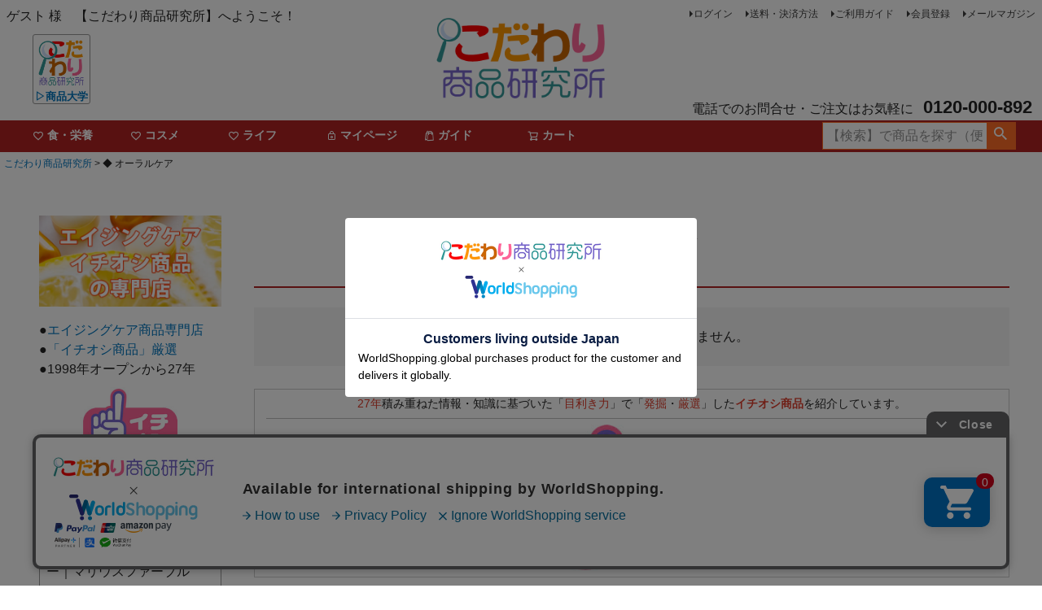

--- FILE ---
content_type: text/html;charset=UTF-8
request_url: https://www.kodawari-store.com/c/cat-oral
body_size: 24833
content:
<!DOCTYPE html>
<html lang="ja"><head>
  <meta charset="UTF-8">
  
  <title>◆ オーラルケア | こだわり商品研究所</title>
  <meta name="viewport" content="width=device-width">


    <meta name="description" content="◆ オーラルケア,こだわり商品研究所">
    <meta name="keywords" content="◆ オーラルケア,こだわり商品研究所">
  
  <link rel="stylesheet" href="https://kodawarilabo.itembox.design/system/fs_style.css?t=20251118042550">
  <link rel="stylesheet" href="https://kodawarilabo.itembox.design/generate/theme4/fs_theme.css?t=20251214171014">
  <link rel="stylesheet" href="https://kodawarilabo.itembox.design/generate/theme4/fs_original.css?t=20251214171014">
  
  <link rel="canonical" href="https://www.kodawari-store.com/c/cat-oral">
  
  
  
  
  <script>
    window._FS=window._FS||{};_FS.val={"tiktok":{"enabled":false,"pixelCode":null},"recaptcha":{"enabled":false,"siteKey":null},"clientInfo":{"memberId":"guest","fullName":"ゲスト","lastName":"","firstName":"ゲスト","nickName":"ゲスト","stageId":"","stageName":"","subscribedToNewsletter":"false","loggedIn":"false","totalPoints":"","activePoints":"","pendingPoints":"","purchasePointExpiration":"","specialPointExpiration":"","specialPoints":"","pointRate":"","companyName":"","membershipCardNo":"","wishlist":"","prefecture":""},"enhancedEC":{"ga4Dimensions":{"userScope":{"login":"{@ member.logged_in @}","stage":"{@ member.stage_order @}"}},"amazonCheckoutName":"Amazon Pay","measurementId":"G-YW0X4Z5YZH","trackingId":"UA-163685350-1","dimensions":{"dimension1":{"key":"log","value":"{@ member.logged_in @}"},"dimension2":{"key":"mem","value":"{@ member.stage_order @}"}}},"shopKey":"kodawarilabo","device":"PC","cart":{"stayOnPage":true}};
  </script>
  
  <script src="/shop/js/webstore-nr.js?t=20251118042550"></script>
  <script src="/shop/js/webstore-vg.js?t=20251118042550"></script>
  
  
  
  
  
  
  
  
    <script type="text/javascript" >
      document.addEventListener('DOMContentLoaded', function() {
        _FS.CMATag('{"fs_member_id":"{@ member.id @}","fs_page_kind":"category","fs_category_url":"cat-oral"}')
      })
    </script>
  
  
  <!-- **OGPタグ（フリーパーツ）↓↓ -->
<meta property="og:title" content="◆ オーラルケア | こだわり商品研究所">
<meta property="og:type" content="">
<meta property="og:url" content="https://www.kodawari-store.com/c/cat-oral">
<meta property="og:image" content="">
<meta property="og:site_name" content="こだわり商品研究所">
<meta property="og:description" content="◆ オーラルケア,こだわり商品研究所">
<meta name="google-site-verification" content="Nd1f7aQIb0kTeqDEudfIVzUMNT4ArPZooa_GclmADa8" />
<!-- **OGPタグ（フリーパーツ）↑↑ -->
  <link rel="stylesheet" href="https://use.fontawesome.com/releases/v5.6.4/css/all.css">
  <script src="https://ajax.googleapis.com/ajax/libs/jquery/3.6.0/jquery.min.js"></script>

 <script>
    $(function () {
      $(window).on("load resize scroll", function () {
        let headerNavBarTop = $('.fs-p-headerNavBar').offset().top;
        let stickyBorder = $('.fs-p-sticky-border').outerHeight();
        let stickyLogoContainerInitialTop = headerNavBarTop - stickyBorder - 20;

       // if ($(this).scrollTop() < stickyLogoContainerInitialTop) {
          $('.fs-p-sticky-logo-container').css({
            position: 'absolute',
            top: stickyLogoContainerInitialTop,
          });
        //} else {
        //  $('.fs-p-sticky-logo-container').css({
        //    position: 'fixed',
        //    top: '5px',
        //  });
        //};
      });
    });

    $(function () {
      var pagetop = $('.fs-p-page_top');
      // ボタン非表示
      pagetop.hide();
      // 800px スクロールしたらボタン表示
      $(window).scroll(function () {
        if ($(this).scrollTop() > 800) {
          pagetop.fadeIn();
        } else {
          pagetop.fadeOut();
        }
      });
      pagetop.click(function () {
        $('body, html').animate({
          scrollTop: 0
        }, 300);
        return false;
      });
    });
  </script>
<meta name="viewport" content="width=device-width, initial-scale=1">
<script async src="https://www.googletagmanager.com/gtag/js?id=G-YW0X4Z5YZH"></script>

<script><!--
_FS.setTrackingTag('%3Cscript+type%3D%22text%2Fjavascript%22%3E%0Awindow.tr%3Dwindow.tr%7C%7Cfunction%28%29%7Btr.q%3D%5B%5D%3Btr.q.push%28arguments%29%7D%3B%0Awindow.sendTrack+%3D+window.sendTrack+%7C%7C+function%28obj%2Cevent%29+%7B%0Aobj%5B%22sendId%22%5D+%3D+%22kodawari-store.com%22%3B%0Atr.tr_obj%3Dobj%3Btr%28%22send%22%2Cevent%29%3Btracking%28%29%3B%7D%3C%2Fscript%3E%0A%3Cscript+src%3D%22%2F%2Fc3.k-crm.jp%2Ftracking.js%22%3E%3C%2Fscript%3E%0A%3Cscript+type%3D%22text%2Fjavascript%22%3E%0Avar+trackBody%3D+%5B%5D%3B%0AtrackBody%5B%22userId%22%5D+%3D%22%7B%40+member.id+%40%7D%22%3B%0AsendTrack%28trackBody%2C%22normal%22%29%3B%0A%3C%2Fscript%3E%0A%3C%21--+Google+tag+%28gtag.js%29+--%3E%0A%3Cscript+async+src%3D%22https%3A%2F%2Fwww.googletagmanager.com%2Fgtag%2Fjs%3Fid%3DAW-393860543%22%3E%3C%2Fscript%3E%0A%3Cscript%3E%0A++window.dataLayer+%3D+window.dataLayer+%7C%7C+%5B%5D%3B%0A++function+gtag%28%29%7BdataLayer.push%28arguments%29%3B%7D%0A++gtag%28%27js%27%2C+new+Date%28%29%29%3B%0A%0A++gtag%28%27config%27%2C+%27AW-393860543%27%2C+%7B+%27+allow_enhanced_conversions%27%3Atrue+%7D%29%3B%0A%3C%2Fscript%3E%0A%0A%3Cscript%3E%0Agtag%28%27event%27%2C%27view_item_list%27%2C+%7B%0A%27items%27%3A+%5B%0A%5D%0A%7D%29%3B%0A%3C%2Fscript%3E%0A%3Clink+rel%3D%22manifest%22+href%3D%22https%3A%2F%2Fcdn.webpush.jp%2Fpwa%2F10001453%2F0cdfa18b-9b19-4dda-a1f6-e7bf13030044%2Fmanifest.json%22%3E');
--></script>
</head>
<body class="fs-body-category fs-body-category-cat-oral" id="fs_ProductCategory">

<div class="fs-l-page">
<header class="fs-l-header">
<div class="fs-l-header__contents">
<div class="fs-l-header__leftContainer">
<!-- **ウェルカムメッセージ（フリーパーツ ）↓↓ -->
  <div class="fs-p-sticky-logo-container">
    <div class="fs-p-sticky__inner">
      <div class="fs-p-sticky__border fs-p-sticky-border">
        <a class="fs-p-sticky-link" href="https://www.kodawari-lab.com/s/" target="_blank">
          <img src="https://kodawarilabo.itembox.design/item/stickylogo.jpeg" alt="drawer logo image" class="fs-p-sticky-logo__img">
          <p class="fs-p-sticky-logo__lead">▷商品大学</p>
        </a>
      </div>
    </div>
  </div>

<div class="fs-l-header__welcomeMsg fs-clientInfo">
  <div class="fs-p-welcomeMsg">{@ member.last_name @} {@ member.first_name @} 様　【こだわり商品研究所】へようこそ！</div>
  <div class="fs-p-memberInfo is-loggedIn--{@ member.logged_in @}">
    <!--<span class="fs-p-memberInfo__stage is-staged--{@ member.stage_no @}">{@ member.stage_name @}会員</span>-->
    <span class="fs-p-memberInfo__points">保有ポイント数：　{@ member.active_points @} ポイント</span>
  </div>
</div>
<!-- **ウェルカムメッセージ（フリーパーツ ）↑↑ -->
<!-- **ドロワーメニューアイコン（フリーパーツ）↓↓ -->
<div class="fs-l-header__drawerOpener">
  <label for="fs_p_ctrlDrawer" class="fs-p-drawerButton fs-p-drawerButton--open">
    <i class="fs-p-drawerButton__icon fs-icon--navCtrl"></i>
    <span class="fs-p-drawerButton__label">menu</span>
  </label>
</div>
<!-- **ドロワーメニューアイコン（フリーパーツ）↑↑ -->
</div>
<!-- **ECサイトロゴ（フリーパーツ）↓↓ -->
<div class="fs-l-header__logo">
  <div class="fs-p-logo">
    <a href="/"><img src="https://kodawarilabo.itembox.design/item/fs_starting/sampleShop_logo.png?t=20251230055301" alt="こだわり商品研究所" class="fs-p-logo__image"></a>
 <!-- <p class="fs-p-logo__lead">こだわり商品研究所</p>-->
  </div>
</div>
<!-- **ECサイトロゴ（フリーパーツ）↑↑ -->
<div class="fs-l-header__utility">
<nav class="fs-p-headerUtilityMenu">
<ul class="fs-p-headerUtilityMenu__list fs-clientInfo fs-pt-menu fs-pt-menu--lv1">
<li class="fs-p-headerUtilityMenu__logout is-loggedIn--{@ member.logged_in @} fs-pt-menu__item fs-pt-menu__item--lv1">
<span class="fs-pt-menu__heading fs-pt-menu__heading--lv1">
<a href="/p/logout" class="fs-pt-menu__link fs-pt-menu__link--lv1">ログアウト</a>
</span>
</li>
<li class="fs-p-headerUtilityMenu__login is-loggedIn--{@ member.logged_in @} fs-pt-menu__item fs-pt-menu__item--lv1">
<span class="fs-pt-menu__heading fs-pt-menu__heading--lv1">
<a href="/p/login" class="fs-pt-menu__link fs-pt-menu__link--lv1">ログイン</a>
</span>
</li>
<li class="fs-pt-menu__item fs-pt-menu__item--lv1">
<span class="fs-pt-menu__heading fs-pt-menu__heading--lv1">
<a href="/p/about/shipping-payment" class="fs-pt-menu__link fs-pt-menu__link--lv1">送料・決済方法</a>
</span>
</li>
<li class="fs-pt-menu__item fs-pt-menu__item--lv1">
<span class="fs-pt-menu__heading fs-pt-menu__heading--lv1">
<a href="/f/guide" class="fs-pt-menu__link fs-pt-menu__link--lv1">ご利用ガイド</a>
</span>
</li>
<li class="fs-p-headerUtilityMenu__register is-loggedIn--{@ member.logged_in @} fs-pt-menu__item fs-pt-menu__item--lv1">
<span class="fs-pt-menu__heading fs-pt-menu__heading--lv1">
<a href="/p/register" class="fs-pt-menu__link fs-pt-menu__link--lv1">会員登録</a>
</span>
</li>
<li class="fs-pt-menu__item fs-pt-menu__item--lv1">
<span class="fs-pt-menu__heading fs-pt-menu__heading--lv1">
<a href="/f/mail-info" class="fs-pt-menu__link fs-pt-menu__link--lv1">メールマガジン</a>
</span>
</li>
</ul>

</nav>
<!-- **電話注文バナー（フリーパーツ） ↓↓ -->
<div class="fs-p-phoneOrder">
  <span class="fs-p-phoneOrder__phoneLabel">電話でのお問合せ・ご注文はお気軽に</span>
  <span class="fs-p-phoneOrder__phoneNum">0120-000-892</span>
  <span class="fs-p-phoneOrder__addition"></span>
</div>
<!-- **電話注文バナー（フリーパーツ） ↑↑ -->
</div>
</div>
<!-- **ヘッダーナビゲーション（フリーパーツ）↓↓ -->
<div class="fs-p-headerNavBar">
  <nav class="fs-p-headerNavigation" id="fs_p_headerNavigation">
    <ul class="fs-p-headerNavigation__list">

      <li class="fs-p-headerNavigation__listItem">
        <a href="/f/top-food" class="fs-p-headerNavigation__link"><i class="fs-icon--heartOutline"></i><b>食・栄養</b></a>
      </li>

      <li class="fs-p-headerNavigation__listItem">
        <a href="/f/top-cosme" class="fs-p-headerNavigation__link"><i class="fs-icon--heartOutline"></i><b>コスメ</b></a>
      </li>

      <li class="fs-p-headerNavigation__listItem">
        <a href="/f/top-info" class="fs-p-headerNavigation__link"><i class="fs-icon--heartOutline"></i><b>ライフ</b></a>
      </li>


      <li class="fs-p-headerNavigation__listItem">
        <a href="/my/top" class="fs-p-headerNavigation__link"><i class="fs-icon--mypage"></i><b>マイページ</b></a>
      </li>


      <li class="fs-p-headerNavigation__listItem">
        <a href="/f/use" class="fs-p-headerNavigation__link"><i class="fs-icon--productList"></i><b>ガイド</b></a>
      </li>


      <li class="fs-p-headerNavigation__listItem">
        <a href="/p/cart" class="fs-p-headerNavigation__viewCartButton fs-p-headerNavigation__link">
          <i class="fs-icon--cart"></i>
          <span class="fs-p-headerNavigation__viewCartButton__label"><b>カート</b></span>
          <span class="fs-p-cartItemNumber fs-client-cart-count fs-clientInfo"></span>
        </a>
      </li>

    </ul>
    <div class="fs-p-headerNavigation__search fs-p-searchForm">
      <form action="/p/search" method="get">
        <span class="fs-p-searchForm__inputGroup fs-p-inputGroup">
          <input type="text" name="keyword" maxlength="1000" placeholder="【検索】で商品を探す（便利）" class="fs-p-searchForm__input fs-p-inputGroup__input">
          <button type="submit" class="fs-p-searchForm__button fs-p-inputGroup__button">検索</button>
        </span>
      </form>
    </div>
  </nav>
</div>

<script type="application/ld+json">
{
  "@context": "http://schema.org",
  "@type": "WebSite",
  "name" : "こだわり商品研究所"
  "url": "https://www.kodawari-store.com",
  "potentialAction": {
    "@type": "SearchAction",
    "target": "https://www.kodawari-store.com/p/search?keyword={search_term_string}",
    "query-input": "required name=search_term_string"
  }
}
</script>
<!-- **ヘッダーナビゲーション（フリーパーツ） ↑↑ -->
</header>
<!-- **パンくずリストパーツ （システムパーツ） ↓↓ -->
<nav class="fs-c-breadcrumb">
<ol class="fs-c-breadcrumb__list">
<li class="fs-c-breadcrumb__listItem">
<a href="/">こだわり商品研究所</a>
</li>
<li class="fs-c-breadcrumb__listItem">
◆ オーラルケア
</li>
</ol>
</nav>
<!-- **パンくずリストパーツ （システムパーツ） ↑↑ -->
<main class="fs-l-main"><div id="fs-page-error-container" class="fs-c-panelContainer">
  
  
</div>
<!-- **ドロワーメニュー制御用隠しチェックボックス（フリーパーツ） ↓↓ -->
<input type="checkbox" name="ctrlDrawer" value="" style="display:none;" id="fs_p_ctrlDrawer" class="fs-p-ctrlDrawer">
<!-- **ドロワーメニュー制御用隠しチェックボックス（フリーパーツ） ↑↑ -->
<aside class="fs-p-drawer fs-l-sideArea">
<!-- **ドロワーメニュー上部 （フリーパーツ） ↓↓ -->
<div class="fs-p-drawer__buttonContainer">
  <label for="fs_p_ctrlDrawer" class="fs-p-drawer__button fs-p-drawerButton fs-p-drawerButton--close">
    <i class="fs-p-drawerButton__icon fs-icon--close"></i>
    <span class="fs-p-drawerButton__label">close</span>
  </label>
</div>
<div class="fs-clientInfo">
  <div class="fs-p-drawer__welcomeMsg">
    <div class="fs-p-welcomeMsg">{@ member.last_name @} {@ member.first_name @} 様 いらっしゃいませ！</div>
    <div class="fs-p-memberInfo is-loggedIn--{@ member.logged_in @}">
      <!-- <span class="fs-p-memberInfo__rank">{@ member.stage_name @}会員</span> -->
      <span class="fs-p-memberInfo__points">保有ポイント数： {@ member.active_points @} ポイント</span>
    </div>
  </div>
  <div class="fs-p-drawer__loginLogout">
    <a href="/p/logout" class="fs-p-drawer__loginLogout__logout is-loggedIn--{@ member.logged_in @}">ログアウト</a>
    <a href="/p/login" class="fs-p-drawer__loginLogout__login is-loggedIn--{@ member.logged_in @}">ログイン</a>
  </div>
</div>
<p><img src="https://www.kodawari-net.com/img/top/side-top-2.jpg" width="100%"></p>
<p>●<a href="/f/aiging-care">エイジングケア商品専門店</a><br>●<a href="/f/ichioshi">「イチオシ商品」厳選</a><br>●1998年オープンから27年</p>
<p><a href="/f/ichioshi"><img src="https://www.kodawari-net.com/img/fs/ichioshi.jpg" width="100%"></a></p>

<!-- **ドロワーメニュー上部 （フリーパーツ）↑↑ -->
<ul class="fs-p-sideMenu fs-pt-menu fs-pt-menu--lv1">

<li class="fs-pt-menu__item fs-pt-menu__item--lv1 fs-pt_menu__item--pick-up">
<span class="fs-pt-menu__heading fs-pt-menu__heading--lv1">
<a href="/c/pick-up" class="fs-pt-menu__link fs-pt-menu__link--lv1">2大・人気商品</a>
</span>
</li>


<li class="fs-pt-menu__item fs-pt-menu__item--lv1 fs-pt_menu__item--maruseille">
<span class="fs-pt-menu__heading fs-pt-menu__heading--lv1">
<a href="/c/maruseille" class="fs-pt-menu__link fs-pt-menu__link--lv1">マルセイユ石鹸ビッグバー｜マリウスファーブル</a>
</span>
</li>


<li class="fs-pt-menu__item fs-pt-menu__item--lv1 fs-pt_menu__item--black">
<span class="fs-pt-menu__heading fs-pt-menu__heading--lv1">
<a href="/c/black" class="fs-pt-menu__link fs-pt-menu__link--lv1">ブラック・ナチュラル・ヘアソープ</a>
</span>
</li>


<li class="fs-pt-menu__item fs-pt-menu__item--lv1 fs-pt_menu__item--cat">
<span class="fs-pt-menu__heading fs-pt-menu__heading--lv1">
<a href="/c/cat" class="fs-pt-menu__link fs-pt-menu__link--lv1">会員様限定</a>
</span>
</li>


<li class="fs-pt-menu__item fs-pt-menu__item--lv1 fs-pt_menu__item--member">
<span class="fs-pt-menu__heading fs-pt-menu__heading--lv1">
<a href="/c/member" class="fs-pt-menu__link fs-pt-menu__link--lv1">会員様限定商品</a>
</span>
</li>


<li class="fs-pt-menu__item fs-pt-menu__item--lv1 fs-pt_menu__item--cat-nutrition">
<span class="fs-pt-menu__heading fs-pt-menu__heading--lv1">
<a href="/c/cat-nutrition" class="fs-pt-menu__link fs-pt-menu__link--lv1">食と栄養で エイジングケア</a>
</span>
</li>


<li class="fs-pt-menu__item fs-pt-menu__item--lv1 fs-pt_menu__item--intestinal-environment">
<span class="fs-pt-menu__heading fs-pt-menu__heading--lv1">
<a href="/c/intestinal-environment" class="fs-pt-menu__link fs-pt-menu__link--lv1">【腸内環境】を整える</a>
</span>
</li>


<li class="fs-pt-menu__item fs-pt-menu__item--lv1 fs-pt_menu__item--fibre">
<span class="fs-pt-menu__heading fs-pt-menu__heading--lv1">
<a href="/c/fibre" class="fs-pt-menu__link fs-pt-menu__link--lv1">発酵性食物繊維が豊富な食品 【 プレバイオティクス 】</a>
</span>
</li>


<li class="fs-pt-menu__item fs-pt-menu__item--lv1 fs-pt_menu__item--probiotics">
<span class="fs-pt-menu__heading fs-pt-menu__heading--lv1">
<a href="/c/probiotics" class="fs-pt-menu__link fs-pt-menu__link--lv1">発酵食品 【 プロバイオティクス 】</a>
</span>
</li>


<li class="fs-pt-menu__item fs-pt-menu__item--lv1 fs-pt_menu__item--cho-foods">
<span class="fs-pt-menu__heading fs-pt-menu__heading--lv1">
<a href="/c/cho-foods" class="fs-pt-menu__link fs-pt-menu__link--lv1">オメガ3など腸内環境に影響がある食品</a>
</span>
</li>


<li class="fs-pt-menu__item fs-pt-menu__item--lv1 fs-pt_menu__item--oil">
<span class="fs-pt-menu__heading fs-pt-menu__heading--lv1">
<a href="/c/oil" class="fs-pt-menu__link fs-pt-menu__link--lv1">体にいい油で【脂質バランス】を整える</a>
</span>
<ul class="fs-pt-menu__submenu fs-pt-menu--lv2">

<li class="fs-pt-menu__item fs-pt-menu__item--lv2 fs-pt_menu__item--omega-3">
<span class="fs-pt-menu__heading fs-pt-menu__heading--lv2">
<a href="/c/oil/omega-3" class="fs-pt-menu__link fs-pt-menu__link--lv2">オメガ3　オイル</a>
</span>
</li>


<li class="fs-pt-menu__item fs-pt-menu__item--lv2 fs-pt_menu__item--ev-oliveoil">
<span class="fs-pt-menu__heading fs-pt-menu__heading--lv2">
<a href="/c/oil/ev-oliveoil" class="fs-pt-menu__link fs-pt-menu__link--lv2">エキストラバージン・オリーブオイル</a>
</span>
</li>


<li class="fs-pt-menu__item fs-pt-menu__item--lv2 fs-pt_menu__item--coconuts-oil">
<span class="fs-pt-menu__heading fs-pt-menu__heading--lv2">
<a href="/c/oil/coconuts-oil" class="fs-pt-menu__link fs-pt-menu__link--lv2">ココナッツオイル・MCT</a>
</span>
</li>

</ul>

</li>


<li class="fs-pt-menu__item fs-pt-menu__item--lv1 fs-pt_menu__item--phyto">
<span class="fs-pt-menu__heading fs-pt-menu__heading--lv1">
<a href="/c/phyto" class="fs-pt-menu__link fs-pt-menu__link--lv1">ファイトケミカル（植物栄養素）</a>
</span>
<ul class="fs-pt-menu__submenu fs-pt-menu--lv2">

<li class="fs-pt-menu__item fs-pt-menu__item--lv2 fs-pt_menu__item--anthocyanins">
<span class="fs-pt-menu__heading fs-pt-menu__heading--lv2">
<a href="/c/phyto/anthocyanins" class="fs-pt-menu__link fs-pt-menu__link--lv2">ブルーベリー・プルーン・デーツ｜アントシアニン</a>
</span>
</li>


<li class="fs-pt-menu__item fs-pt-menu__item--lv2 fs-pt_menu__item--lycopene">
<span class="fs-pt-menu__heading fs-pt-menu__heading--lv2">
<a href="/c/phyto/lycopene" class="fs-pt-menu__link fs-pt-menu__link--lv2">トマト・にんじん・桑の葉｜リコピン・カロテン</a>
</span>
</li>


<li class="fs-pt-menu__item fs-pt-menu__item--lv2 fs-pt_menu__item--tea">
<span class="fs-pt-menu__heading fs-pt-menu__heading--lv2">
<a href="/c/phyto/tea" class="fs-pt-menu__link fs-pt-menu__link--lv2">ルイボスティー</a>
</span>
</li>

</ul>

</li>


<li class="fs-pt-menu__item fs-pt-menu__item--lv1 fs-pt_menu__item--salt-content">
<span class="fs-pt-menu__heading fs-pt-menu__heading--lv1">
<a href="/c/salt-content" class="fs-pt-menu__link fs-pt-menu__link--lv1">塩分コントロール</a>
</span>
</li>


<li class="fs-pt-menu__item fs-pt-menu__item--lv1 fs-pt_menu__item--class-skincare">
<span class="fs-pt-menu__heading fs-pt-menu__heading--lv1">
<a href="/c/class-skincare" class="fs-pt-menu__link fs-pt-menu__link--lv1">本物の自然派コスメを選ぶ 3つの基準</a>
</span>
</li>


<li class="fs-pt-menu__item fs-pt-menu__item--lv1 fs-pt_menu__item--iso16128">
<span class="fs-pt-menu__heading fs-pt-menu__heading--lv1">
<a href="/c/iso16128" class="fs-pt-menu__link fs-pt-menu__link--lv1">高・自然由来指数コスメ （ISO16128準拠）</a>
</span>
</li>


<li class="fs-pt-menu__item fs-pt-menu__item--lv1 fs-pt_menu__item--real-organic-natural">
<span class="fs-pt-menu__heading fs-pt-menu__heading--lv1">
<a href="/c/real-organic-natural" class="fs-pt-menu__link fs-pt-menu__link--lv1">リアルオーガニック・ナチュラルコスメ</a>
</span>
</li>


<li class="fs-pt-menu__item fs-pt-menu__item--lv1 fs-pt_menu__item--hishi">
<span class="fs-pt-menu__heading fs-pt-menu__heading--lv1">
<a href="/c/hishi" class="fs-pt-menu__link fs-pt-menu__link--lv1">肌フローラを整える</a>
</span>
</li>


<li class="fs-pt-menu__item fs-pt-menu__item--lv1 fs-pt_menu__item--cat-haircare">
<span class="fs-pt-menu__heading fs-pt-menu__heading--lv1">
<a href="/c/cat-haircare" class="fs-pt-menu__link fs-pt-menu__link--lv1">ヘアケア・スキンケア・メイク</a>
</span>
</li>


<li class="fs-pt-menu__item fs-pt-menu__item--lv1 fs-pt_menu__item--haircare">
<span class="fs-pt-menu__heading fs-pt-menu__heading--lv1">
<a href="/c/haircare" class="fs-pt-menu__link fs-pt-menu__link--lv1">◆ ヘアケア</a>
</span>
<ul class="fs-pt-menu__submenu fs-pt-menu--lv2">

<li class="fs-pt-menu__item fs-pt-menu__item--lv2 fs-pt_menu__item--sarasara">
<span class="fs-pt-menu__heading fs-pt-menu__heading--lv2">
<a href="/c/haircare/sarasara" class="fs-pt-menu__link fs-pt-menu__link--lv2">髪サラサラ</a>
</span>
</li>


<li class="fs-pt-menu__item fs-pt-menu__item--lv2 fs-pt_menu__item--scalp">
<span class="fs-pt-menu__heading fs-pt-menu__heading--lv2">
<a href="/c/haircare/scalp" class="fs-pt-menu__link fs-pt-menu__link--lv2">頭皮ケア</a>
</span>
</li>


<li class="fs-pt-menu__item fs-pt-menu__item--lv2 fs-pt_menu__item--shampoo">
<span class="fs-pt-menu__heading fs-pt-menu__heading--lv2">
<a href="/c/haircare/shampoo" class="fs-pt-menu__link fs-pt-menu__link--lv2">シャンプー</a>
</span>
</li>


<li class="fs-pt-menu__item fs-pt-menu__item--lv2 fs-pt_menu__item--treatment">
<span class="fs-pt-menu__heading fs-pt-menu__heading--lv2">
<a href="/c/haircare/treatment" class="fs-pt-menu__link fs-pt-menu__link--lv2">トリートメント</a>
</span>
</li>

</ul>

</li>


<li class="fs-pt-menu__item fs-pt-menu__item--lv1 fs-pt_menu__item--skincare">
<span class="fs-pt-menu__heading fs-pt-menu__heading--lv1">
<a href="/c/skincare" class="fs-pt-menu__link fs-pt-menu__link--lv1">◆ 本物の自然派スキンケア</a>
</span>
<ul class="fs-pt-menu__submenu fs-pt-menu--lv2">

<li class="fs-pt-menu__item fs-pt-menu__item--lv2 fs-pt_menu__item--soap">
<span class="fs-pt-menu__heading fs-pt-menu__heading--lv2">
<a href="/c/skincare/soap" class="fs-pt-menu__link fs-pt-menu__link--lv2">せっけん</a>
</span>
</li>


<li class="fs-pt-menu__item fs-pt-menu__item--lv2 fs-pt_menu__item--facewash">
<span class="fs-pt-menu__heading fs-pt-menu__heading--lv2">
<a href="/c/skincare/facewash" class="fs-pt-menu__link fs-pt-menu__link--lv2">洗顔</a>
</span>
</li>


<li class="fs-pt-menu__item fs-pt-menu__item--lv2 fs-pt_menu__item--cleansing">
<span class="fs-pt-menu__heading fs-pt-menu__heading--lv2">
<a href="/c/skincare/cleansing" class="fs-pt-menu__link fs-pt-menu__link--lv2">クレンジング</a>
</span>
</li>


<li class="fs-pt-menu__item fs-pt-menu__item--lv2 fs-pt_menu__item--lotion">
<span class="fs-pt-menu__heading fs-pt-menu__heading--lv2">
<a href="/c/skincare/lotion" class="fs-pt-menu__link fs-pt-menu__link--lv2">化粧水</a>
</span>
</li>


<li class="fs-pt-menu__item fs-pt-menu__item--lv2 fs-pt_menu__item--essence">
<span class="fs-pt-menu__heading fs-pt-menu__heading--lv2">
<a href="/c/skincare/essence" class="fs-pt-menu__link fs-pt-menu__link--lv2">美容液</a>
</span>
</li>


<li class="fs-pt-menu__item fs-pt-menu__item--lv2 fs-pt_menu__item--cream">
<span class="fs-pt-menu__heading fs-pt-menu__heading--lv2">
<a href="/c/skincare/cream" class="fs-pt-menu__link fs-pt-menu__link--lv2">クリーム</a>
</span>
</li>


<li class="fs-pt-menu__item fs-pt-menu__item--lv2 fs-pt_menu__item--beauty-oil">
<span class="fs-pt-menu__heading fs-pt-menu__heading--lv2">
<a href="/c/skincare/beauty-oil" class="fs-pt-menu__link fs-pt-menu__link--lv2">美容オイル</a>
</span>
</li>


<li class="fs-pt-menu__item fs-pt-menu__item--lv2 fs-pt_menu__item--handcream">
<span class="fs-pt-menu__heading fs-pt-menu__heading--lv2">
<a href="/c/skincare/handcream" class="fs-pt-menu__link fs-pt-menu__link--lv2">ハンドクリーム</a>
</span>
</li>


<li class="fs-pt-menu__item fs-pt-menu__item--lv2 fs-pt_menu__item--lipcream">
<span class="fs-pt-menu__heading fs-pt-menu__heading--lv2">
<a href="/c/skincare/lipcream" class="fs-pt-menu__link fs-pt-menu__link--lv2">リップクリーム</a>
</span>
</li>


<li class="fs-pt-menu__item fs-pt-menu__item--lv2 fs-pt_menu__item--bodycare">
<span class="fs-pt-menu__heading fs-pt-menu__heading--lv2">
<a href="/c/skincare/bodycare" class="fs-pt-menu__link fs-pt-menu__link--lv2">ボディケア</a>
</span>
</li>


<li class="fs-pt-menu__item fs-pt-menu__item--lv2 fs-pt_menu__item--uv">
<span class="fs-pt-menu__heading fs-pt-menu__heading--lv2">
<a href="/c/skincare/uv" class="fs-pt-menu__link fs-pt-menu__link--lv2">UVケア</a>
</span>
</li>

</ul>

</li>


<li class="fs-pt-menu__item fs-pt-menu__item--lv1 fs-pt_menu__item--uv-care">
<span class="fs-pt-menu__heading fs-pt-menu__heading--lv1">
<a href="/c/uv-care" class="fs-pt-menu__link fs-pt-menu__link--lv1">トータル紫外線ケア（防御・保湿・栄養）</a>
</span>
</li>


<li class="fs-pt-menu__item fs-pt-menu__item--lv1 fs-pt_menu__item--mens-cosme">
<span class="fs-pt-menu__heading fs-pt-menu__heading--lv1">
<a href="/c/mens-cosme" class="fs-pt-menu__link fs-pt-menu__link--lv1">男性向けスキンケア</a>
</span>
</li>


<li class="fs-pt-menu__item fs-pt-menu__item--lv1 fs-pt_menu__item--makeup">
<span class="fs-pt-menu__heading fs-pt-menu__heading--lv1">
<a href="/c/makeup" class="fs-pt-menu__link fs-pt-menu__link--lv1">◆ 本物の自然派メイク</a>
</span>
<ul class="fs-pt-menu__submenu fs-pt-menu--lv2">

<li class="fs-pt-menu__item fs-pt-menu__item--lv2 fs-pt_menu__item--foundation">
<span class="fs-pt-menu__heading fs-pt-menu__heading--lv2">
<a href="/c/makeup/foundation" class="fs-pt-menu__link fs-pt-menu__link--lv2">クリームファンデーション</a>
</span>
</li>


<li class="fs-pt-menu__item fs-pt-menu__item--lv2 fs-pt_menu__item--powder">
<span class="fs-pt-menu__heading fs-pt-menu__heading--lv2">
<a href="/c/makeup/powder" class="fs-pt-menu__link fs-pt-menu__link--lv2">パウダー</a>
</span>
</li>

</ul>

</li>


<li class="fs-pt-menu__item fs-pt-menu__item--lv1 fs-pt_menu__item--brand">
<span class="fs-pt-menu__heading fs-pt-menu__heading--lv1">
<a href="/c/brand" class="fs-pt-menu__link fs-pt-menu__link--lv1">◆ メーカーで選ぶ本物の自然派コスメ</a>
</span>
</li>


<li class="fs-pt-menu__item fs-pt-menu__item--lv1 fs-pt_menu__item--revanche">
<span class="fs-pt-menu__heading fs-pt-menu__heading--lv1">
<a href="/c/revanche" class="fs-pt-menu__link fs-pt-menu__link--lv1">【 ルバンシュ 】</a>
</span>
</li>


<li class="fs-pt-menu__item fs-pt-menu__item--lv1 fs-pt_menu__item--quon">
<span class="fs-pt-menu__heading fs-pt-menu__heading--lv1">
<a href="/c/quon" class="fs-pt-menu__link fs-pt-menu__link--lv1">【 クオン 】</a>
</span>
</li>


<li class="fs-pt-menu__item fs-pt-menu__item--lv1 fs-pt_menu__item--luamo">
<span class="fs-pt-menu__heading fs-pt-menu__heading--lv1">
<a href="/c/luamo" class="fs-pt-menu__link fs-pt-menu__link--lv1">【 ルアモ 】</a>
</span>
</li>


<li class="fs-pt-menu__item fs-pt-menu__item--lv1 fs-pt_menu__item--rakuho">
<span class="fs-pt-menu__heading fs-pt-menu__heading--lv1">
<a href="/c/rakuho" class="fs-pt-menu__link fs-pt-menu__link--lv1">【 洛歩 】</a>
</span>
</li>


<li class="fs-pt-menu__item fs-pt-menu__item--lv1 fs-pt_menu__item--cat-foods">
<span class="fs-pt-menu__heading fs-pt-menu__heading--lv1">
<a href="/c/cat-foods" class="fs-pt-menu__link fs-pt-menu__link--lv1">食品・栄養・サプリ</a>
</span>
</li>


<li class="fs-pt-menu__item fs-pt-menu__item--lv1 fs-pt_menu__item--grain">
<span class="fs-pt-menu__heading fs-pt-menu__heading--lv1">
<a href="/c/grain" class="fs-pt-menu__link fs-pt-menu__link--lv1">大麦・玄米・雑穀</a>
</span>
<ul class="fs-pt-menu__submenu fs-pt-menu--lv2">

<li class="fs-pt-menu__item fs-pt-menu__item--lv2 fs-pt_menu__item--barley">
<span class="fs-pt-menu__heading fs-pt-menu__heading--lv2">
<a href="/c/grain/barley" class="fs-pt-menu__link fs-pt-menu__link--lv2">大麦 もち麦｜穀物繊維</a>
</span>
</li>


<li class="fs-pt-menu__item fs-pt-menu__item--lv2 fs-pt_menu__item--millet">
<span class="fs-pt-menu__heading fs-pt-menu__heading--lv2">
<a href="/c/grain/millet" class="fs-pt-menu__link fs-pt-menu__link--lv2">雑穀</a>
</span>
</li>

</ul>

</li>


<li class="fs-pt-menu__item fs-pt-menu__item--lv1 fs-pt_menu__item--cat-food">
<span class="fs-pt-menu__heading fs-pt-menu__heading--lv1">
<a href="/c/cat-food" class="fs-pt-menu__link fs-pt-menu__link--lv1">◆ イチオシ食品</a>
</span>
</li>


<li class="fs-pt-menu__item fs-pt-menu__item--lv1 fs-pt_menu__item--dashi">
<span class="fs-pt-menu__heading fs-pt-menu__heading--lv1">
<a href="/c/dashi" class="fs-pt-menu__link fs-pt-menu__link--lv1">無添加系だし</a>
</span>
</li>


<li class="fs-pt-menu__item fs-pt-menu__item--lv1 fs-pt_menu__item--hakko">
<span class="fs-pt-menu__heading fs-pt-menu__heading--lv1">
<a href="/c/hakko" class="fs-pt-menu__link fs-pt-menu__link--lv1">酢</a>
</span>
</li>


<li class="fs-pt-menu__item fs-pt-menu__item--lv1 fs-pt_menu__item--seasoning">
<span class="fs-pt-menu__heading fs-pt-menu__heading--lv1">
<a href="/c/seasoning" class="fs-pt-menu__link fs-pt-menu__link--lv1">調味料系</a>
</span>
</li>


<li class="fs-pt-menu__item fs-pt-menu__item--lv1 fs-pt_menu__item--sugar-alternative">
<span class="fs-pt-menu__heading fs-pt-menu__heading--lv1">
<a href="/c/sugar-alternative" class="fs-pt-menu__link fs-pt-menu__link--lv1">砂糖代替品</a>
</span>
</li>


<li class="fs-pt-menu__item fs-pt-menu__item--lv1 fs-pt_menu__item--umemiso">
<span class="fs-pt-menu__heading fs-pt-menu__heading--lv1">
<a href="/c/umemiso" class="fs-pt-menu__link fs-pt-menu__link--lv1">梅肉・海苔</a>
</span>
</li>


<li class="fs-pt-menu__item fs-pt-menu__item--lv1 fs-pt_menu__item--rice-suppli">
<span class="fs-pt-menu__heading fs-pt-menu__heading--lv1">
<a href="/c/rice-suppli" class="fs-pt-menu__link fs-pt-menu__link--lv1">炊飯に混ぜる</a>
</span>
</li>


<li class="fs-pt-menu__item fs-pt-menu__item--lv1 fs-pt_menu__item--jam">
<span class="fs-pt-menu__heading fs-pt-menu__heading--lv1">
<a href="/c/jam" class="fs-pt-menu__link fs-pt-menu__link--lv1">ジャム・フルーツエキス</a>
</span>
</li>


<li class="fs-pt-menu__item fs-pt-menu__item--lv1 fs-pt_menu__item--foods">
<span class="fs-pt-menu__heading fs-pt-menu__heading--lv1">
<a href="/c/foods" class="fs-pt-menu__link fs-pt-menu__link--lv1">こだわりセレクト食品</a>
</span>
</li>


<li class="fs-pt-menu__item fs-pt-menu__item--lv1 fs-pt_menu__item--cat-suppli">
<span class="fs-pt-menu__heading fs-pt-menu__heading--lv1">
<a href="/c/cat-suppli" class="fs-pt-menu__link fs-pt-menu__link--lv1">◆ サプリ・栄養食品</a>
</span>
</li>


<li class="fs-pt-menu__item fs-pt-menu__item--lv1 fs-pt_menu__item--suppli">
<span class="fs-pt-menu__heading fs-pt-menu__heading--lv1">
<a href="/c/suppli" class="fs-pt-menu__link fs-pt-menu__link--lv1">サプリメント</a>
</span>
</li>


<li class="fs-pt-menu__item fs-pt-menu__item--lv1 fs-pt_menu__item--protein">
<span class="fs-pt-menu__heading fs-pt-menu__heading--lv1">
<a href="/c/protein" class="fs-pt-menu__link fs-pt-menu__link--lv1">植物性プロテイン</a>
</span>
</li>


<li class="fs-pt-menu__item fs-pt-menu__item--lv1 fs-pt_menu__item--collagen">
<span class="fs-pt-menu__heading fs-pt-menu__heading--lv1">
<a href="/c/collagen" class="fs-pt-menu__link fs-pt-menu__link--lv1">コラーゲン</a>
</span>
</li>


<li class="fs-pt-menu__item fs-pt-menu__item--lv1 fs-pt_menu__item--mineral">
<span class="fs-pt-menu__heading fs-pt-menu__heading--lv1">
<a href="/c/mineral" class="fs-pt-menu__link fs-pt-menu__link--lv1">ミネラル不足を補う</a>
</span>
</li>


<li class="fs-pt-menu__item fs-pt-menu__item--lv1 fs-pt_menu__item--suppli-powder">
<span class="fs-pt-menu__heading fs-pt-menu__heading--lv1">
<a href="/c/suppli-powder" class="fs-pt-menu__link fs-pt-menu__link--lv1">粉末・パウダー 栄養食品</a>
</span>
</li>


<li class="fs-pt-menu__item fs-pt-menu__item--lv1 fs-pt_menu__item--cat-various">
<span class="fs-pt-menu__heading fs-pt-menu__heading--lv1">
<a href="/c/cat-various" class="fs-pt-menu__link fs-pt-menu__link--lv1">ライフケア</a>
</span>
</li>


<li class="fs-pt-menu__item fs-pt-menu__item--lv1 fs-pt_menu__item--cat-oral">
<span class="fs-pt-menu__heading fs-pt-menu__heading--lv1">
<a href="/c/cat-oral" class="fs-pt-menu__link fs-pt-menu__link--lv1">◆ オーラルケア</a>
</span>
</li>


<li class="fs-pt-menu__item fs-pt-menu__item--lv1 fs-pt_menu__item--oral-flora">
<span class="fs-pt-menu__heading fs-pt-menu__heading--lv1">
<a href="/c/oral-flora" class="fs-pt-menu__link fs-pt-menu__link--lv1">口腔内フローラを整える</a>
</span>
</li>


<li class="fs-pt-menu__item fs-pt-menu__item--lv1 fs-pt_menu__item--oralcare">
<span class="fs-pt-menu__heading fs-pt-menu__heading--lv1">
<a href="/c/oralcare" class="fs-pt-menu__link fs-pt-menu__link--lv1">オーラルケア</a>
</span>
</li>


<li class="fs-pt-menu__item fs-pt-menu__item--lv1 fs-pt_menu__item--soradey">
<span class="fs-pt-menu__heading fs-pt-menu__heading--lv1">
<a href="/c/soradey" class="fs-pt-menu__link fs-pt-menu__link--lv1">高機能ハブラシ ソラデー＆替ブラシ</a>
</span>
</li>


<li class="fs-pt-menu__item fs-pt-menu__item--lv1 fs-pt_menu__item--cat-health">
<span class="fs-pt-menu__heading fs-pt-menu__heading--lv1">
<a href="/c/cat-health" class="fs-pt-menu__link fs-pt-menu__link--lv1">◆ ヘルスケア</a>
</span>
</li>


<li class="fs-pt-menu__item fs-pt-menu__item--lv1 fs-pt_menu__item--healthcare">
<span class="fs-pt-menu__heading fs-pt-menu__heading--lv1">
<a href="/c/healthcare" class="fs-pt-menu__link fs-pt-menu__link--lv1">ヘルスケア</a>
</span>
</li>


<li class="fs-pt-menu__item fs-pt-menu__item--lv1 fs-pt_menu__item--bath">
<span class="fs-pt-menu__heading fs-pt-menu__heading--lv1">
<a href="/c/bath" class="fs-pt-menu__link fs-pt-menu__link--lv1">入浴剤・お風呂</a>
</span>
</li>


<li class="fs-pt-menu__item fs-pt-menu__item--lv1 fs-pt_menu__item--cat-clean">
<span class="fs-pt-menu__heading fs-pt-menu__heading--lv1">
<a href="/c/cat-clean" class="fs-pt-menu__link fs-pt-menu__link--lv1">◆ ライフケア</a>
</span>
</li>


<li class="fs-pt-menu__item fs-pt-menu__item--lv1 fs-pt_menu__item--kitchen">
<span class="fs-pt-menu__heading fs-pt-menu__heading--lv1">
<a href="/c/kitchen" class="fs-pt-menu__link fs-pt-menu__link--lv1">キッチン</a>
</span>
</li>


<li class="fs-pt-menu__item fs-pt-menu__item--lv1 fs-pt_menu__item--clean">
<span class="fs-pt-menu__heading fs-pt-menu__heading--lv1">
<a href="/c/clean" class="fs-pt-menu__link fs-pt-menu__link--lv1">そうじ・洗濯</a>
</span>
</li>


<li class="fs-pt-menu__item fs-pt-menu__item--lv1 fs-pt_menu__item--1000">
<span class="fs-pt-menu__heading fs-pt-menu__heading--lv1">
<a href="/c/1000" class="fs-pt-menu__link fs-pt-menu__link--lv1">税別1000円以下</a>
</span>
<ul class="fs-pt-menu__submenu fs-pt-menu--lv2">

<li class="fs-pt-menu__item fs-pt-menu__item--lv2 fs-pt_menu__item--1000-food">
<span class="fs-pt-menu__heading fs-pt-menu__heading--lv2">
<a href="/c/1000/1000-food" class="fs-pt-menu__link fs-pt-menu__link--lv2">1000円以下（食品）</a>
</span>
</li>


<li class="fs-pt-menu__item fs-pt-menu__item--lv2 fs-pt_menu__item--1000-nutrition">
<span class="fs-pt-menu__heading fs-pt-menu__heading--lv2">
<a href="/c/1000/1000-nutrition" class="fs-pt-menu__link fs-pt-menu__link--lv2">1000円以下（栄養食品）</a>
</span>
</li>


<li class="fs-pt-menu__item fs-pt-menu__item--lv2 fs-pt_menu__item--1000-skincare">
<span class="fs-pt-menu__heading fs-pt-menu__heading--lv2">
<a href="/c/1000/1000-skincare" class="fs-pt-menu__link fs-pt-menu__link--lv2">1000円以下（スキンケア）</a>
</span>
</li>


<li class="fs-pt-menu__item fs-pt-menu__item--lv2 fs-pt_menu__item--1000-oral">
<span class="fs-pt-menu__heading fs-pt-menu__heading--lv2">
<a href="/c/1000/1000-oral" class="fs-pt-menu__link fs-pt-menu__link--lv2">1000円以下（オーラルケア）</a>
</span>
</li>


<li class="fs-pt-menu__item fs-pt-menu__item--lv2 fs-pt_menu__item--1000-clean">
<span class="fs-pt-menu__heading fs-pt-menu__heading--lv2">
<a href="/c/1000/1000-clean" class="fs-pt-menu__link fs-pt-menu__link--lv2">1000円以下（ライフケア商品）</a>
</span>
</li>

</ul>

</li>


<li class="fs-pt-menu__item fs-pt-menu__item--lv1 fs-pt_menu__item--mizutori">
<span class="fs-pt-menu__heading fs-pt-menu__heading--lv1">
<a href="/c/mizutori" class="fs-pt-menu__link fs-pt-menu__link--lv1">みずとりの下駄</a>
</span>
</li>


<li class="fs-pt-menu__item fs-pt-menu__item--lv1 fs-pt_menu__item--engimono-mania">
<span class="fs-pt-menu__heading fs-pt-menu__heading--lv1">
<a href="/c/engimono-mania" class="fs-pt-menu__link fs-pt-menu__link--lv1">ENGIMONO MANIA</a>
</span>
</li>

</ul>

</aside>
<section class="fs-l-pageMain">  
<!-- **ページ見出し（フリーパーツ）↓↓ -->
<h1 class="fs-c-heading fs-c-heading--page">◆ オーラルケア</h1>
<!-- **ページ見出し（フリーパーツ）↑↑ -->


<!-- **商品グループエリア（システムパーツグループ）↓↓ -->

  <div class="fs-c-productList">
       
      <div class="fs-c-productList__message fs-c-noResultMessage"><div class="fs-c-noResultMessage__title">現在登録されている商品はありません。</div></div>
    
  </div>

<!-- **商品グループエリア（システムパーツグループ）↑↑ -->
<div class="box51">
<p style="text-align: center;"><span style="color: rgb(224, 62, 45);">27年</span>積み重ねた情報・知識に基づいた「<span style="color: rgb(224, 62, 45);">目利き力</span>」で「<span style="color: rgb(224, 62, 45);">発掘</span>・<span style="color: rgb(224, 62, 45);">厳選</span>」した<strong><span style="color: rgb(224, 62, 45);">イチオシ商品</span></strong>を紹介しています。</p>
<hr class="bar3">
<p><img style="display: block; margin-left: auto; margin-right: auto;" src="https://www.kodawari-net.com/img/kodawari/ichioshi-1.jpg" alt="イチオシ商品" width="500"></p>
</div>
<p><img src="https://www.kodawari-net.com/img/kodawari/30.jpg" height="30" /></p>



<p><img src="https://www.kodawari-net.com/img/kodawari/30.jpg" height="30" /></p>



<a id="new"></a>
<p><img src="https://www.kodawari-net.com/img/kodawari/30.jpg" height="20" /></p>
<p>［<a href="#menu">目次に戻る↑</a>］</p>
<h3 class="hh62"><strong>▼ 新商品</strong></h3>

<!-- **新着アイテム見出し（フリーパーツ） ↓↓ -->

<a id="new"></a>
<h3 class="hh34"><strong>栄養・食品系【 新商品 】</strong></h3>

<!-- **新着アイテム見出し（フリーパーツ） ↑↑ -->
<div class="fs-c-productListCarousel fs-c-slick" data-part-name="【新商品】ラインアップ・食品">


<span class="fs-c-productListCarousel__ctrl fs-c-productListCarousel__ctrl--prev">
<span class="fs-c-button--carousel fs-c-button--carousel--prev" role="button">
<span class="fs-c-button__label">前へ</span>
</span>
</span>
<div class="fs-c-productListCarousel__list">
<div class="fs-c-productListCarousel__list__itemTrack">


<article class="fs-c-productListCarousel__list__item fs-c-productListItem">

  
    
      <div class="fs-c-productListItem__imageContainer">
        <div class="fs-c-productListItem__image fs-c-productImage">
          
            <a href="/c/oil/omega-3/e-omega3">
          
              <img data-lazy="https://kodawarilabo.itembox.design/product/006/000000000624/000000000624-01-m.jpg?t&#x3D;20260118175918" alt="エッセンシャル オメガ3" class="fs-c-productListItem__image__image fs-c-productImage__image" src="">
          
            </a>
          
        </div>
      </div>
    
  


<h2 class="fs-c-productListItem__productName">
  
    <a href="/c/oil/omega-3/e-omega3">
      
      <span class="fs-c-productName__name">エッセンシャル オメガ3　</span>
      
    </a>
  
</h2>

  <div class="fs-c-productMarks">
    
      <ul class="fs-c-productMark">
        
          <li class="fs-c-productMark__item"><span class="n3 fs-c-productMark__mark--34 fs-c-productMark__mark">
<span class="fs-c-productMark__label">オメガ3</span>
</span>
</li>
        
          <li class="fs-c-productMark__item"><span class="fs-c-productMark__mark--41 fs-c-productMark__mark">
<span class="fs-c-productMark__label">EPA・DHA</span>
</span>
</li>
        
      </ul>
    
    
  </div>


  <!-- **商品価格パーツ（システムパーツ）↓↓ -->
  <div class="fs-c-productListItem__prices fs-c-productPrices">
    
      
        <div class="fs-c-productPrice fs-c-productPrice--selling">
          
  
    
    <span class="fs-c-productPrice__main">
      
        <span class="fs-c-productPrice__main__label">商品価格</span>
      
      <span class="fs-c-productPrice__main__price fs-c-price">
        <span class="fs-c-price__currencyMark">&yen;</span>
        <span class="fs-c-price__value">4,320</span>
      </span>
    </span>
    <span class="fs-c-productPrice__addon">
      <span class="fs-c-productPrice__addon__label">税込</span>
    </span>
    
  

        </div>
      
      
      
    
      
  </div>
  <!-- **商品価格パーツ（システムパーツ）↑↑ -->



  <div class="fs-c-productListItem__control fs-c-buttonContainer" data-product-id="624" data-vertical-variation-no="" data-horizontal-variation-no="">
    <button type="button" class="fs-c-button--addToWishList--icon fs-c-button--particular">
<span class="fs-c-button__label">お気に入りに登録</span>
</button>
  </div>


<span data-id="fs-analytics" data-product-url="e-omega3" data-eec="{&quot;name&quot;:&quot;エッセンシャル オメガ3　&quot;,&quot;fs-add_to_cart-price&quot;:4320,&quot;category&quot;:&quot;体にいい/オメガ3&quot;,&quot;fs-select_content-price&quot;:4320,&quot;price&quot;:4320,&quot;fs-begin_checkout-price&quot;:4320,&quot;id&quot;:&quot;e-omega3&quot;,&quot;fs-remove_from_cart-price&quot;:4320,&quot;list_name&quot;:&quot;商品グループ&quot;,&quot;quantity&quot;:1}" data-ga4="{&quot;value&quot;:4320,&quot;item_list_id&quot;:&quot;product&quot;,&quot;currency&quot;:&quot;JPY&quot;,&quot;item_list_name&quot;:&quot;商品グル&quot;,&quot;items&quot;:[{&quot;item_list_id&quot;:&quot;product&quot;,&quot;price&quot;:4320,&quot;quantity&quot;:1,&quot;item_category&quot;:&quot;体にいい油で【脂&quot;,&quot;fs-view_item-price&quot;:4320,&quot;item_category2&quot;:&quot;オメガ3　オイル&quot;,&quot;item_id&quot;:&quot;e-omega3&quot;,&quot;fs-add_to_cart-price&quot;:4320,&quot;fs-add_payment_info-price&quot;:4320,&quot;item_list_name&quot;:&quot;商品グル&quot;,&quot;fs-begin_checkout-price&quot;:4320,&quot;item_name&quot;:&quot;エッセンシャル オメガ3　&quot;,&quot;fs-remove_from_cart-price&quot;:4320,&quot;fs-select_item-price&quot;:4320,&quot;fs-select_content-price&quot;:4320,&quot;currency&quot;:&quot;JPY&quot;}]}" data-category-eec="{&quot;e-omega3&quot;:{&quot;type&quot;:&quot;1&quot;}}" data-category-ga4="{&quot;e-omega3&quot;:{&quot;type&quot;:&quot;1&quot;}}"></span>


</article>



<article class="fs-c-productListCarousel__list__item fs-c-productListItem">

  
    
      <div class="fs-c-productListItem__imageContainer">
        <div class="fs-c-productListItem__image fs-c-productImage">
          
            <a href="/c/grain/r-oats">
          
              <img data-lazy="https://kodawarilabo.itembox.design/product/006/000000000611/000000000611-01-m.jpg?t&#x3D;20260118175918" alt="有機オートミール ロールドオーツ" class="fs-c-productListItem__image__image fs-c-productImage__image" src="">
          
            </a>
          
        </div>
      </div>
    
  


<h2 class="fs-c-productListItem__productName">
  
    <a href="/c/grain/r-oats">
      
      <span class="fs-c-productName__name">フィンランド製　有機オートミール ロールドオーツ タイプ 1000g</span>
      
    </a>
  
</h2>

  <div class="fs-c-productMarks">
    
      <ul class="fs-c-productMark">
        
          <li class="fs-c-productMark__item"><span class="cho fs-c-productMark__mark--32 fs-c-productMark__mark">
<span class="fs-c-productMark__label">腸活</span>
</span>
</li>
        
          <li class="fs-c-productMark__item"><span class="fs-c-productMark__mark--34 fs-c-productMark__mark">
<span class="fs-c-productMark__label">発酵性食物繊維</span>
</span>
</li>
        
          <li class="fs-c-productMark__item"><span class="fs-c-productMark__mark--21 fs-c-productMark__mark">
<span class="fs-c-productMark__label">β-グルカン</span>
</span>
</li>
        
          <li class="fs-c-productMark__item"><span class="fs-c-productMark__mark--35 fs-c-productMark__mark">
<span class="fs-c-productMark__label">水溶性食物繊維</span>
</span>
</li>
        
      </ul>
    
    
  </div>


  <!-- **商品価格パーツ（システムパーツ）↓↓ -->
  <div class="fs-c-productListItem__prices fs-c-productPrices">
    
      
        <div class="fs-c-productPrice fs-c-productPrice--selling">
          
  
    
    <span class="fs-c-productPrice__main">
      
        <span class="fs-c-productPrice__main__label">商品価格</span>
      
      <span class="fs-c-productPrice__main__price fs-c-price">
        <span class="fs-c-price__currencyMark">&yen;</span>
        <span class="fs-c-price__value">1,080</span>
      </span>
    </span>
    <span class="fs-c-productPrice__addon">
      <span class="fs-c-productPrice__addon__label">税込</span>
    </span>
    
  

        </div>
      
      
      
    
      
  </div>
  <!-- **商品価格パーツ（システムパーツ）↑↑ -->



  <div class="fs-c-productListItem__control fs-c-buttonContainer" data-product-id="611" data-vertical-variation-no="" data-horizontal-variation-no="">
    <button type="button" class="fs-c-button--addToWishList--icon fs-c-button--particular">
<span class="fs-c-button__label">お気に入りに登録</span>
</button>
  </div>


<span data-id="fs-analytics" data-product-url="r-oats" data-eec="{&quot;name&quot;:&quot;フィンランド製　有機オートミール ロールドオーツ タイプ 1000g&quot;,&quot;fs-add_to_cart-price&quot;:1080,&quot;category&quot;:&quot;大麦・玄&quot;,&quot;fs-select_content-price&quot;:1080,&quot;price&quot;:1080,&quot;fs-begin_checkout-price&quot;:1080,&quot;id&quot;:&quot;r-oats&quot;,&quot;fs-remove_from_cart-price&quot;:1080,&quot;list_name&quot;:&quot;商品グループ&quot;,&quot;quantity&quot;:1}" data-ga4="{&quot;value&quot;:1080,&quot;item_list_id&quot;:&quot;product&quot;,&quot;currency&quot;:&quot;JPY&quot;,&quot;item_list_name&quot;:&quot;商品グル&quot;,&quot;items&quot;:[{&quot;item_list_id&quot;:&quot;product&quot;,&quot;quantity&quot;:1,&quot;item_list_name&quot;:&quot;商品グル&quot;,&quot;fs-begin_checkout-price&quot;:1080,&quot;fs-remove_from_cart-price&quot;:1080,&quot;fs-select_content-price&quot;:1080,&quot;fs-view_item-price&quot;:1080,&quot;item_name&quot;:&quot;フィンランド製　有機オートミール ロールドオーツ タイプ 1000g&quot;,&quot;fs-add_to_cart-price&quot;:1080,&quot;fs-add_payment_info-price&quot;:1080,&quot;currency&quot;:&quot;JPY&quot;,&quot;price&quot;:1080,&quot;fs-select_item-price&quot;:1080,&quot;item_id&quot;:&quot;r-oats&quot;,&quot;item_category&quot;:&quot;大麦・玄米・雑穀&quot;}]}" data-category-eec="{&quot;r-oats&quot;:{&quot;type&quot;:&quot;1&quot;}}" data-category-ga4="{&quot;r-oats&quot;:{&quot;type&quot;:&quot;1&quot;}}"></span>


</article>



<article class="fs-c-productListCarousel__list__item fs-c-productListItem">

  
    
      <div class="fs-c-productListItem__imageContainer">
        <div class="fs-c-productListItem__image fs-c-productImage">
          
            <a href="/c/oil/chefs-table">
          
              <img data-lazy="https://kodawarilabo.itembox.design/product/005/000000000569/000000000569-01-m.jpg?t&#x3D;20260118175918" alt="有機エキストラ・バージンオリーブオイル エレオジー社シェフズテーブル （ギリシア）" class="fs-c-productListItem__image__image fs-c-productImage__image" src="">
          
            </a>
          
        </div>
      </div>
    
  


<h2 class="fs-c-productListItem__productName">
  
    <a href="/c/oil/chefs-table">
      
      <span class="fs-c-productName__name">有機エキストラ・バージンオリーブオイル Elelogy社 シェフズテーブル （ギリシア）229g</span>
      
    </a>
  
</h2>

  <div class="fs-c-productMarks">
    
      <ul class="fs-c-productMark">
        
          <li class="fs-c-productMark__item"><span class="fs-c-productMark__mark--31 fs-c-productMark__mark">
<span class="fs-c-productMark__label">加熱調理</span>
</span>
</li>
        
      </ul>
    
    
  </div>


  <!-- **商品価格パーツ（システムパーツ）↓↓ -->
  <div class="fs-c-productListItem__prices fs-c-productPrices">
    
      
        <div class="fs-c-productPrice fs-c-productPrice--selling">
          
  
    
    <span class="fs-c-productPrice__main">
      
        <span class="fs-c-productPrice__main__label">商品価格</span>
      
      <span class="fs-c-productPrice__main__price fs-c-price">
        <span class="fs-c-price__currencyMark">&yen;</span>
        <span class="fs-c-price__value">1,296</span>
      </span>
    </span>
    <span class="fs-c-productPrice__addon">
      <span class="fs-c-productPrice__addon__label">税込</span>
    </span>
    
  

        </div>
      
      
      
    
      
  </div>
  <!-- **商品価格パーツ（システムパーツ）↑↑ -->



  <div class="fs-c-productListItem__control fs-c-buttonContainer" data-product-id="569" data-vertical-variation-no="" data-horizontal-variation-no="">
    <button type="button" class="fs-c-button--addToWishList--icon fs-c-button--particular">
<span class="fs-c-button__label">お気に入りに登録</span>
</button>
  </div>


<span data-id="fs-analytics" data-product-url="chefs-table" data-eec="{&quot;name&quot;:&quot;有機エキストラ・バージンオリーブオイル Elelogy社 シェフズテーブル （ギリシア）229g&quot;,&quot;fs-add_to_cart-price&quot;:1296,&quot;category&quot;:&quot;体にいい&quot;,&quot;fs-select_content-price&quot;:1296,&quot;price&quot;:1296,&quot;fs-begin_checkout-price&quot;:1296,&quot;id&quot;:&quot;chefs-table&quot;,&quot;fs-remove_from_cart-price&quot;:1296,&quot;list_name&quot;:&quot;商品グループ&quot;,&quot;quantity&quot;:1}" data-ga4="{&quot;value&quot;:1296,&quot;item_list_id&quot;:&quot;product&quot;,&quot;currency&quot;:&quot;JPY&quot;,&quot;item_list_name&quot;:&quot;商品グル&quot;,&quot;items&quot;:[{&quot;item_list_id&quot;:&quot;product&quot;,&quot;quantity&quot;:1,&quot;item_list_name&quot;:&quot;商品グル&quot;,&quot;fs-begin_checkout-price&quot;:1296,&quot;fs-remove_from_cart-price&quot;:1296,&quot;fs-select_content-price&quot;:1296,&quot;fs-view_item-price&quot;:1296,&quot;item_name&quot;:&quot;有機エキストラ・バージンオリーブオイル Elelogy社 シェフズテーブ&quot;,&quot;fs-add_to_cart-price&quot;:1296,&quot;fs-add_payment_info-price&quot;:1296,&quot;currency&quot;:&quot;JPY&quot;,&quot;price&quot;:1296,&quot;fs-select_item-price&quot;:1296,&quot;item_id&quot;:&quot;chefs-table&quot;,&quot;item_category&quot;:&quot;体にいい油で【脂&quot;}]}" data-category-eec="{&quot;chefs-table&quot;:{&quot;type&quot;:&quot;1&quot;}}" data-category-ga4="{&quot;chefs-table&quot;:{&quot;type&quot;:&quot;1&quot;}}"></span>


</article>



<article class="fs-c-productListCarousel__list__item fs-c-productListItem">

  
    
      <div class="fs-c-productListItem__imageContainer">
        <div class="fs-c-productListItem__image fs-c-productImage">
          
            <a href="/c/phyto/tea/gass-rooibos">
          
              <img data-lazy="https://kodawarilabo.itembox.design/product/000/000000000022/000000000022-01-m.jpg?t&#x3D;20260118175918" alt=" Gassco オーガニックルイボスティー 発酵タイプ" class="fs-c-productListItem__image__image fs-c-productImage__image" src="">
          
            </a>
          
        </div>
      </div>
    
  


<h2 class="fs-c-productListItem__productName">
  
    <a href="/c/phyto/tea/gass-rooibos">
      
      <span class="fs-c-productName__name">Gassco オーガニックルイボスティー 発酵タイプ （30袋）</span>
      
    </a>
  
</h2>

  <div class="fs-c-productMarks">
    
      <ul class="fs-c-productMark">
        
          <li class="fs-c-productMark__item"><span class="fs-c-productMark__mark--40 fs-c-productMark__mark">
<span class="fs-c-productMark__label">抗酸化</span>
</span>
</li>
        
      </ul>
    
    
  </div>


  <!-- **商品価格パーツ（システムパーツ）↓↓ -->
  <div class="fs-c-productListItem__prices fs-c-productPrices">
    
      
        <div class="fs-c-productPrice fs-c-productPrice--selling">
          
  
    
    <span class="fs-c-productPrice__main">
      
        <span class="fs-c-productPrice__main__label">商品価格</span>
      
      <span class="fs-c-productPrice__main__price fs-c-price">
        <span class="fs-c-price__currencyMark">&yen;</span>
        <span class="fs-c-price__value">864</span>
      </span>
    </span>
    <span class="fs-c-productPrice__addon">
      <span class="fs-c-productPrice__addon__label">税込</span>
    </span>
    
  

        </div>
      
      
      
    
      
  </div>
  <!-- **商品価格パーツ（システムパーツ）↑↑ -->



  <div class="fs-c-productListItem__control fs-c-buttonContainer" data-product-id="22" data-vertical-variation-no="" data-horizontal-variation-no="">
    <button type="button" class="fs-c-button--addToWishList--icon fs-c-button--particular">
<span class="fs-c-button__label">お気に入りに登録</span>
</button>
  </div>


<span data-id="fs-analytics" data-product-url="gass-rooibos" data-eec="{&quot;name&quot;:&quot;Gassco オーガニックルイボスティー 発酵タイプ （30袋）&quot;,&quot;fs-add_to_cart-price&quot;:864,&quot;category&quot;:&quot;ファイト/ルイボス&quot;,&quot;fs-select_content-price&quot;:864,&quot;price&quot;:864,&quot;fs-begin_checkout-price&quot;:864,&quot;id&quot;:&quot;gass-rooibos&quot;,&quot;fs-remove_from_cart-price&quot;:864,&quot;list_name&quot;:&quot;商品グループ&quot;,&quot;quantity&quot;:1}" data-ga4="{&quot;value&quot;:864,&quot;item_list_id&quot;:&quot;product&quot;,&quot;currency&quot;:&quot;JPY&quot;,&quot;item_list_name&quot;:&quot;商品グル&quot;,&quot;items&quot;:[{&quot;item_list_id&quot;:&quot;product&quot;,&quot;price&quot;:864,&quot;quantity&quot;:1,&quot;item_category&quot;:&quot;ファイトケミカル&quot;,&quot;fs-view_item-price&quot;:864,&quot;item_category2&quot;:&quot;ルイボスティー&quot;,&quot;item_id&quot;:&quot;gass-rooibos&quot;,&quot;fs-add_to_cart-price&quot;:864,&quot;fs-add_payment_info-price&quot;:864,&quot;item_list_name&quot;:&quot;商品グル&quot;,&quot;fs-begin_checkout-price&quot;:864,&quot;item_name&quot;:&quot;Gassco オーガニックルイボスティー 発酵タイプ （30袋）&quot;,&quot;fs-remove_from_cart-price&quot;:864,&quot;fs-select_item-price&quot;:864,&quot;fs-select_content-price&quot;:864,&quot;currency&quot;:&quot;JPY&quot;}]}" data-category-eec="{&quot;gass-rooibos&quot;:{&quot;type&quot;:&quot;1&quot;}}" data-category-ga4="{&quot;gass-rooibos&quot;:{&quot;type&quot;:&quot;1&quot;}}"></span>


</article>



<article class="fs-c-productListCarousel__list__item fs-c-productListItem">

  
    
      <div class="fs-c-productListItem__imageContainer">
        <div class="fs-c-productListItem__image fs-c-productImage">
          
            <a href="/c/protein/goma-p">
          
              <img data-lazy="https://kodawarilabo.itembox.design/product/005/000000000597/000000000597-01-m.jpg?t&#x3D;20260118175918" alt="ゴマ・プロテイン" class="fs-c-productListItem__image__image fs-c-productImage__image" src="">
          
            </a>
          
        </div>
      </div>
    
  


<h2 class="fs-c-productListItem__productName">
  
    <a href="/c/protein/goma-p">
      
      <span class="fs-c-productName__name">ごま プロテイン 100g</span>
      
    </a>
  
</h2>

  <div class="fs-c-productMarks">
    
      <ul class="fs-c-productMark">
        
          <li class="fs-c-productMark__item"><span class="fs-c-productMark__mark--23 fs-c-productMark__mark">
<span class="fs-c-productMark__label">植物性たんぱく質</span>
</span>
</li>
        
      </ul>
    
    
  </div>


  <!-- **商品価格パーツ（システムパーツ）↓↓ -->
  <div class="fs-c-productListItem__prices fs-c-productPrices">
    
      
        <div class="fs-c-productPrice fs-c-productPrice--selling">
          
  
    
    <span class="fs-c-productPrice__main">
      
        <span class="fs-c-productPrice__main__label">商品価格</span>
      
      <span class="fs-c-productPrice__main__price fs-c-price">
        <span class="fs-c-price__currencyMark">&yen;</span>
        <span class="fs-c-price__value">1,200</span>
      </span>
    </span>
    <span class="fs-c-productPrice__addon">
      <span class="fs-c-productPrice__addon__label">税込</span>
    </span>
    
  

        </div>
      
      
      
    
      
  </div>
  <!-- **商品価格パーツ（システムパーツ）↑↑ -->



  <div class="fs-c-productListItem__control fs-c-buttonContainer" data-product-id="597" data-vertical-variation-no="" data-horizontal-variation-no="">
    <button type="button" class="fs-c-button--addToWishList--icon fs-c-button--particular">
<span class="fs-c-button__label">お気に入りに登録</span>
</button>
  </div>


<span data-id="fs-analytics" data-product-url="goma-p" data-eec="{&quot;name&quot;:&quot;ごま プロテイン 100g&quot;,&quot;fs-add_to_cart-price&quot;:1200,&quot;category&quot;:&quot;植物性プ&quot;,&quot;fs-select_content-price&quot;:1200,&quot;price&quot;:1200,&quot;fs-begin_checkout-price&quot;:1200,&quot;id&quot;:&quot;goma-p&quot;,&quot;fs-remove_from_cart-price&quot;:1200,&quot;list_name&quot;:&quot;商品グループ&quot;,&quot;quantity&quot;:1}" data-ga4="{&quot;value&quot;:1200,&quot;item_list_id&quot;:&quot;product&quot;,&quot;currency&quot;:&quot;JPY&quot;,&quot;item_list_name&quot;:&quot;商品グル&quot;,&quot;items&quot;:[{&quot;item_list_id&quot;:&quot;product&quot;,&quot;quantity&quot;:1,&quot;item_list_name&quot;:&quot;商品グル&quot;,&quot;fs-begin_checkout-price&quot;:1200,&quot;fs-remove_from_cart-price&quot;:1200,&quot;fs-select_content-price&quot;:1200,&quot;fs-view_item-price&quot;:1200,&quot;item_name&quot;:&quot;ごま プロテイン 100g&quot;,&quot;fs-add_to_cart-price&quot;:1200,&quot;fs-add_payment_info-price&quot;:1200,&quot;currency&quot;:&quot;JPY&quot;,&quot;price&quot;:1200,&quot;fs-select_item-price&quot;:1200,&quot;item_id&quot;:&quot;goma-p&quot;,&quot;item_category&quot;:&quot;植物性プロテイン&quot;}]}" data-category-eec="{&quot;goma-p&quot;:{&quot;type&quot;:&quot;1&quot;}}" data-category-ga4="{&quot;goma-p&quot;:{&quot;type&quot;:&quot;1&quot;}}"></span>


</article>



<article class="fs-c-productListCarousel__list__item fs-c-productListItem">

  
    
      <div class="fs-c-productListItem__imageContainer">
        <div class="fs-c-productListItem__image fs-c-productImage">
          
            <a href="/c/hakko/agrodolce">
          
              <img data-lazy="https://kodawarilabo.itembox.design/product/005/000000000570/000000000570-01-m.jpg?t&#x3D;20260118175918" alt="アグロドルチェ" class="fs-c-productListItem__image__image fs-c-productImage__image" src="">
          
            </a>
          
        </div>
      </div>
    
  


<h2 class="fs-c-productListItem__productName">
  
    <a href="/c/hakko/agrodolce">
      
      <span class="fs-c-productName__name">バルサミコ職人がつくった黄金色の有機ビネガー「アグロドルチェ」</span>
      
    </a>
  
</h2>


  <!-- **商品価格パーツ（システムパーツ）↓↓ -->
  <div class="fs-c-productListItem__prices fs-c-productPrices">
    
      
        <div class="fs-c-productPrice fs-c-productPrice--selling">
          
  
    
    <span class="fs-c-productPrice__main">
      
        <span class="fs-c-productPrice__main__label">商品価格</span>
      
      <span class="fs-c-productPrice__main__price fs-c-price">
        <span class="fs-c-price__currencyMark">&yen;</span>
        <span class="fs-c-price__value">1,296</span>
      </span>
    </span>
    <span class="fs-c-productPrice__addon">
      <span class="fs-c-productPrice__addon__label">税込</span>
    </span>
    
  

        </div>
      
      
      
    
      
  </div>
  <!-- **商品価格パーツ（システムパーツ）↑↑ -->



  <div class="fs-c-productListItem__control fs-c-buttonContainer" data-product-id="570" data-vertical-variation-no="" data-horizontal-variation-no="">
    <button type="button" class="fs-c-button--addToWishList--icon fs-c-button--particular">
<span class="fs-c-button__label">お気に入りに登録</span>
</button>
  </div>


<span data-id="fs-analytics" data-product-url="agrodolce" data-eec="{&quot;name&quot;:&quot;バルサミコ職人がつくった黄金色の有機ビネガー「アグロドルチェ」&quot;,&quot;fs-add_to_cart-price&quot;:1296,&quot;category&quot;:&quot;酢&quot;,&quot;fs-select_content-price&quot;:1296,&quot;price&quot;:1296,&quot;fs-begin_checkout-price&quot;:1296,&quot;id&quot;:&quot;agrodolce&quot;,&quot;fs-remove_from_cart-price&quot;:1296,&quot;list_name&quot;:&quot;商品グループ&quot;,&quot;quantity&quot;:1}" data-ga4="{&quot;value&quot;:1296,&quot;item_list_id&quot;:&quot;product&quot;,&quot;currency&quot;:&quot;JPY&quot;,&quot;item_list_name&quot;:&quot;商品グル&quot;,&quot;items&quot;:[{&quot;item_list_id&quot;:&quot;product&quot;,&quot;quantity&quot;:1,&quot;item_list_name&quot;:&quot;商品グル&quot;,&quot;fs-begin_checkout-price&quot;:1296,&quot;fs-remove_from_cart-price&quot;:1296,&quot;fs-select_content-price&quot;:1296,&quot;fs-view_item-price&quot;:1296,&quot;item_name&quot;:&quot;バルサミコ職人がつくった黄金色の有機ビネガー「アグロドルチェ&quot;,&quot;fs-add_to_cart-price&quot;:1296,&quot;fs-add_payment_info-price&quot;:1296,&quot;currency&quot;:&quot;JPY&quot;,&quot;price&quot;:1296,&quot;fs-select_item-price&quot;:1296,&quot;item_id&quot;:&quot;agrodolce&quot;,&quot;item_category&quot;:&quot;酢&quot;}]}" data-category-eec="{&quot;agrodolce&quot;:{&quot;type&quot;:&quot;1&quot;}}" data-category-ga4="{&quot;agrodolce&quot;:{&quot;type&quot;:&quot;1&quot;}}"></span>


</article>



<article class="fs-c-productListCarousel__list__item fs-c-productListItem">

  
    
      <div class="fs-c-productListItem__imageContainer">
        <div class="fs-c-productListItem__image fs-c-productImage">
          
            <a href="/c/cho-foods/dosanko-oligo">
          
              <img data-lazy="https://kodawarilabo.itembox.design/product/005/000000000563/000000000563-01-m.jpg?t&#x3D;20260118175918" alt="北海道どさんこオリゴ " class="fs-c-productListItem__image__image fs-c-productImage__image" src="">
          
            </a>
          
        </div>
      </div>
    
  


<h2 class="fs-c-productListItem__productName">
  
    <a href="/c/cho-foods/dosanko-oligo">
      
      <span class="fs-c-productName__name">北海道どさんこオリゴ</span>
      
    </a>
  
</h2>

  <div class="fs-c-productMarks">
    
      <ul class="fs-c-productMark">
        
          <li class="fs-c-productMark__item"><span class="cho fs-c-productMark__mark--32 fs-c-productMark__mark">
<span class="fs-c-productMark__label">腸活</span>
</span>
</li>
        
      </ul>
    
    
  </div>


  <!-- **商品価格パーツ（システムパーツ）↓↓ -->
  <div class="fs-c-productListItem__prices fs-c-productPrices">
    
      
        <div class="fs-c-productPrice fs-c-productPrice--selling">
          
  
    
    <span class="fs-c-productPrice__main">
      
        <span class="fs-c-productPrice__main__label">商品価格</span>
      
      <span class="fs-c-productPrice__main__price fs-c-price">
        <span class="fs-c-price__currencyMark">&yen;</span>
        <span class="fs-c-price__value">594</span>
      </span>
    </span>
    <span class="fs-c-productPrice__addon">
      <span class="fs-c-productPrice__addon__label">税込</span>
    </span>
    
  

        </div>
      
      
      
    
      
  </div>
  <!-- **商品価格パーツ（システムパーツ）↑↑ -->



  <div class="fs-c-productListItem__control fs-c-buttonContainer" data-product-id="563" data-vertical-variation-no="" data-horizontal-variation-no="">
    <button type="button" class="fs-c-button--addToWishList--icon fs-c-button--particular">
<span class="fs-c-button__label">お気に入りに登録</span>
</button>
  </div>


<span data-id="fs-analytics" data-product-url="dosanko-oligo" data-eec="{&quot;name&quot;:&quot;北海道どさんこオリゴ&quot;,&quot;fs-add_to_cart-price&quot;:594,&quot;category&quot;:&quot;オメガ3&quot;,&quot;fs-select_content-price&quot;:594,&quot;price&quot;:594,&quot;fs-begin_checkout-price&quot;:594,&quot;id&quot;:&quot;dosanko-oligo&quot;,&quot;fs-remove_from_cart-price&quot;:594,&quot;list_name&quot;:&quot;商品グループ&quot;,&quot;quantity&quot;:1}" data-ga4="{&quot;value&quot;:594,&quot;item_list_id&quot;:&quot;product&quot;,&quot;currency&quot;:&quot;JPY&quot;,&quot;item_list_name&quot;:&quot;商品グル&quot;,&quot;items&quot;:[{&quot;item_list_id&quot;:&quot;product&quot;,&quot;quantity&quot;:1,&quot;item_list_name&quot;:&quot;商品グル&quot;,&quot;fs-begin_checkout-price&quot;:594,&quot;fs-remove_from_cart-price&quot;:594,&quot;fs-select_content-price&quot;:594,&quot;fs-view_item-price&quot;:594,&quot;item_name&quot;:&quot;北海道どさんこオリゴ&quot;,&quot;fs-add_to_cart-price&quot;:594,&quot;fs-add_payment_info-price&quot;:594,&quot;currency&quot;:&quot;JPY&quot;,&quot;price&quot;:594,&quot;fs-select_item-price&quot;:594,&quot;item_id&quot;:&quot;dosanko-oligo&quot;,&quot;item_category&quot;:&quot;オメガ3など腸内環&quot;}]}" data-category-eec="{&quot;dosanko-oligo&quot;:{&quot;type&quot;:&quot;1&quot;}}" data-category-ga4="{&quot;dosanko-oligo&quot;:{&quot;type&quot;:&quot;1&quot;}}"></span>


</article>



<article class="fs-c-productListCarousel__list__item fs-c-productListItem">

  
    
      <div class="fs-c-productListItem__imageContainer">
        <div class="fs-c-productListItem__image fs-c-productImage">
          
            <a href="/c/oil/of-amani">
          
              <img data-lazy="https://kodawarilabo.itembox.design/product/005/000000000562/000000000562-12-m.jpg?t&#x3D;20260118175918" alt="亜麻仁油　国産（北海道産） オメガファーマーズ" class="fs-c-productListItem__image__image fs-c-productImage__image" src="">
          
            </a>
          
        </div>
      </div>
    
  


<h2 class="fs-c-productListItem__productName">
  
    <a href="/c/oil/of-amani">
      
      <span class="fs-c-productName__name">北海道産原料 亜麻仁油 110g  オメガファーマーズ</span>
      
    </a>
  
</h2>

  <div class="fs-c-productMarks">
    
      <ul class="fs-c-productMark">
        
          <li class="fs-c-productMark__item"><span class="n3 fs-c-productMark__mark--34 fs-c-productMark__mark">
<span class="fs-c-productMark__label">オメガ3</span>
</span>
</li>
        
          <li class="fs-c-productMark__item"><span class="cho fs-c-productMark__mark--32 fs-c-productMark__mark">
<span class="fs-c-productMark__label">腸活</span>
</span>
</li>
        
          <li class="fs-c-productMark__item"><span class="fs-c-productMark__mark--19 fs-c-productMark__mark">
<span class="fs-c-productMark__label">必須脂肪酸</span>
</span>
</li>
        
          <li class="fs-c-productMark__item"><span class="fs-c-productMark__mark--10 fs-c-productMark__mark">
<span class="fs-c-productMark__label">α-リノレン酸</span>
</span>
</li>
        
      </ul>
    
    
  </div>


  <!-- **商品価格パーツ（システムパーツ）↓↓ -->
  <div class="fs-c-productListItem__prices fs-c-productPrices">
    
      
        <div class="fs-c-productPrice fs-c-productPrice--selling">
          
  
    
    <span class="fs-c-productPrice__main">
      
        <span class="fs-c-productPrice__main__label">商品価格</span>
      
      <span class="fs-c-productPrice__main__price fs-c-price">
        <span class="fs-c-price__currencyMark">&yen;</span>
        <span class="fs-c-price__value">1,979</span>
      </span>
    </span>
    <span class="fs-c-productPrice__addon">
      <span class="fs-c-productPrice__addon__label">税込</span>
    </span>
    
  

        </div>
      
      
      
    
      
  </div>
  <!-- **商品価格パーツ（システムパーツ）↑↑ -->



  <div class="fs-c-productListItem__control fs-c-buttonContainer" data-product-id="562" data-vertical-variation-no="" data-horizontal-variation-no="">
    <button type="button" class="fs-c-button--addToWishList--icon fs-c-button--particular">
<span class="fs-c-button__label">お気に入りに登録</span>
</button>
  </div>


<span data-id="fs-analytics" data-product-url="of-amani" data-eec="{&quot;name&quot;:&quot;北海道産原料 亜麻仁油 110g  オメガファーマーズ&quot;,&quot;fs-add_to_cart-price&quot;:1979,&quot;category&quot;:&quot;体にいい&quot;,&quot;fs-select_content-price&quot;:1979,&quot;price&quot;:1979,&quot;fs-begin_checkout-price&quot;:1979,&quot;id&quot;:&quot;of-amani&quot;,&quot;fs-remove_from_cart-price&quot;:1979,&quot;list_name&quot;:&quot;商品グループ&quot;,&quot;quantity&quot;:1}" data-ga4="{&quot;value&quot;:1979,&quot;item_list_id&quot;:&quot;product&quot;,&quot;currency&quot;:&quot;JPY&quot;,&quot;item_list_name&quot;:&quot;商品グル&quot;,&quot;items&quot;:[{&quot;item_list_id&quot;:&quot;product&quot;,&quot;quantity&quot;:1,&quot;item_list_name&quot;:&quot;商品グル&quot;,&quot;fs-begin_checkout-price&quot;:1979,&quot;fs-remove_from_cart-price&quot;:1979,&quot;fs-select_content-price&quot;:1979,&quot;fs-view_item-price&quot;:1979,&quot;item_name&quot;:&quot;北海道産原料 亜麻仁油 110g  オメガファーマーズ&quot;,&quot;fs-add_to_cart-price&quot;:1979,&quot;fs-add_payment_info-price&quot;:1979,&quot;currency&quot;:&quot;JPY&quot;,&quot;price&quot;:1979,&quot;fs-select_item-price&quot;:1979,&quot;item_id&quot;:&quot;of-amani&quot;,&quot;item_category&quot;:&quot;体にいい油で【脂&quot;}]}" data-category-eec="{&quot;of-amani&quot;:{&quot;type&quot;:&quot;1&quot;}}" data-category-ga4="{&quot;of-amani&quot;:{&quot;type&quot;:&quot;1&quot;}}"></span>


</article>



<article class="fs-c-productListCarousel__list__item fs-c-productListItem">

  
    
      <div class="fs-c-productListItem__imageContainer">
        <div class="fs-c-productListItem__image fs-c-productImage">
          
            <a href="/c/grain/best-16">
          
              <img data-lazy="https://kodawarilabo.itembox.design/product/000/000000000008/000000000008-01-m.jpg?t&#x3D;20260118175918" alt="十六雑穀米" class="fs-c-productListItem__image__image fs-c-productImage__image" src="">
          
            </a>
          
        </div>
      </div>
    
  


<h2 class="fs-c-productListItem__productName">
  
    <a href="/c/grain/best-16">
      
      <span class="fs-c-productName__name">十六雑穀米（国内産）15g×5袋</span>
      
    </a>
  
</h2>


  <!-- **商品価格パーツ（システムパーツ）↓↓ -->
  <div class="fs-c-productListItem__prices fs-c-productPrices">
    
      
        <div class="fs-c-productPrice fs-c-productPrice--selling">
          
  
    
    <span class="fs-c-productPrice__main">
      
        <span class="fs-c-productPrice__main__label">商品価格</span>
      
      <span class="fs-c-productPrice__main__price fs-c-price">
        <span class="fs-c-price__currencyMark">&yen;</span>
        <span class="fs-c-price__value">410</span>
      </span>
    </span>
    <span class="fs-c-productPrice__addon">
      <span class="fs-c-productPrice__addon__label">税込</span>
    </span>
    
  

        </div>
      
      
      
    
      
  </div>
  <!-- **商品価格パーツ（システムパーツ）↑↑ -->



  <div class="fs-c-productListItem__control fs-c-buttonContainer" data-product-id="8" data-vertical-variation-no="" data-horizontal-variation-no="">
    <button type="button" class="fs-c-button--addToWishList--icon fs-c-button--particular">
<span class="fs-c-button__label">お気に入りに登録</span>
</button>
  </div>


<span data-id="fs-analytics" data-product-url="best-16" data-eec="{&quot;name&quot;:&quot;十六雑穀米（国内産）15g×5袋&quot;,&quot;fs-add_to_cart-price&quot;:410,&quot;category&quot;:&quot;大麦・玄&quot;,&quot;fs-select_content-price&quot;:410,&quot;price&quot;:410,&quot;fs-begin_checkout-price&quot;:410,&quot;id&quot;:&quot;best-16&quot;,&quot;fs-remove_from_cart-price&quot;:410,&quot;list_name&quot;:&quot;商品グループ&quot;,&quot;quantity&quot;:1}" data-ga4="{&quot;value&quot;:410,&quot;item_list_id&quot;:&quot;product&quot;,&quot;currency&quot;:&quot;JPY&quot;,&quot;item_list_name&quot;:&quot;商品グル&quot;,&quot;items&quot;:[{&quot;item_list_id&quot;:&quot;product&quot;,&quot;quantity&quot;:1,&quot;item_list_name&quot;:&quot;商品グル&quot;,&quot;fs-begin_checkout-price&quot;:410,&quot;fs-remove_from_cart-price&quot;:410,&quot;fs-select_content-price&quot;:410,&quot;fs-view_item-price&quot;:410,&quot;item_name&quot;:&quot;十六雑穀米（国内産）15g×5袋&quot;,&quot;fs-add_to_cart-price&quot;:410,&quot;fs-add_payment_info-price&quot;:410,&quot;currency&quot;:&quot;JPY&quot;,&quot;price&quot;:410,&quot;fs-select_item-price&quot;:410,&quot;item_id&quot;:&quot;best-16&quot;,&quot;item_category&quot;:&quot;大麦・玄米・雑穀&quot;}]}" data-category-eec="{&quot;best-16&quot;:{&quot;type&quot;:&quot;1&quot;}}" data-category-ga4="{&quot;best-16&quot;:{&quot;type&quot;:&quot;1&quot;}}"></span>


</article>


</div>
</div>
<span class="fs-c-productListCarousel__ctrl fs-c-productListCarousel__ctrl--next">
<span class="fs-c-button--carousel fs-c-button--carousel--next" role="button">
<span class="fs-c-button__label">次へ</span>
</span>
</span>


</div>
<!-- **新着アイテム見出し（フリーパーツ） ↓↓ -->

<h3 class="hh34"><strong>コスメ系【 新商品 】</strong></h3>

<!-- **新着アイテム見出し（フリーパーツ） ↑↑ -->
<div class="fs-c-productListCarousel fs-c-slick" data-part-name="【新商品】ラインアップ・コスメ">


<span class="fs-c-productListCarousel__ctrl fs-c-productListCarousel__ctrl--prev">
<span class="fs-c-button--carousel fs-c-button--carousel--prev" role="button">
<span class="fs-c-button__label">前へ</span>
</span>
</span>
<div class="fs-c-productListCarousel__list">
<div class="fs-c-productListCarousel__list__itemTrack">


<article class="fs-c-productListCarousel__list__item fs-c-productListItem">

  
    
      <div class="fs-c-productListItem__imageContainer">
        <div class="fs-c-productListItem__image fs-c-productImage">
          
            <a href="/c/oralcare/mouthwash">
          
              <img data-lazy="https://kodawarilabo.itembox.design/product/002/000000000202/000000000202-01-m.jpg?t&#x3D;20260118175918" alt="マグネシウム マウスウォッシュ オーガニックキシリトール" class="fs-c-productListItem__image__image fs-c-productImage__image" src="">
          
            </a>
          
        </div>
      </div>
    
  


<h2 class="fs-c-productListItem__productName">
  
    <a href="/c/oralcare/mouthwash">
      
      <span class="fs-c-productName__name">マグネシウム マウスウォッシュ オーガニックキシリトール 200ml</span>
      
    </a>
  
</h2>


  <!-- **商品価格パーツ（システムパーツ）↓↓ -->
  <div class="fs-c-productListItem__prices fs-c-productPrices">
    
      
        <div class="fs-c-productPrice fs-c-productPrice--selling">
          
  
    
    <span class="fs-c-productPrice__main">
      
        <span class="fs-c-productPrice__main__label">商品価格</span>
      
      <span class="fs-c-productPrice__main__price fs-c-price">
        <span class="fs-c-price__currencyMark">&yen;</span>
        <span class="fs-c-price__value">1,980</span>
      </span>
    </span>
    <span class="fs-c-productPrice__addon">
      <span class="fs-c-productPrice__addon__label">税込</span>
    </span>
    
  

        </div>
      
      
      
    
      
  </div>
  <!-- **商品価格パーツ（システムパーツ）↑↑ -->



  <div class="fs-c-productListItem__control fs-c-buttonContainer" data-product-id="202" data-vertical-variation-no="" data-horizontal-variation-no="">
    <button type="button" class="fs-c-button--addToWishList--icon fs-c-button--particular">
<span class="fs-c-button__label">お気に入りに登録</span>
</button>
  </div>


<span data-id="fs-analytics" data-product-url="mouthwash" data-eec="{&quot;name&quot;:&quot;マグネシウム マウスウォッシュ オーガニックキシリトール 200ml&quot;,&quot;fs-add_to_cart-price&quot;:1980,&quot;category&quot;:&quot;オーラル&quot;,&quot;fs-select_content-price&quot;:1980,&quot;price&quot;:1980,&quot;fs-begin_checkout-price&quot;:1980,&quot;id&quot;:&quot;mouthwash&quot;,&quot;fs-remove_from_cart-price&quot;:1980,&quot;list_name&quot;:&quot;商品グループ&quot;,&quot;quantity&quot;:1}" data-ga4="{&quot;value&quot;:1980,&quot;item_list_id&quot;:&quot;product&quot;,&quot;currency&quot;:&quot;JPY&quot;,&quot;item_list_name&quot;:&quot;商品グル&quot;,&quot;items&quot;:[{&quot;item_list_id&quot;:&quot;product&quot;,&quot;quantity&quot;:1,&quot;item_list_name&quot;:&quot;商品グル&quot;,&quot;fs-begin_checkout-price&quot;:1980,&quot;fs-remove_from_cart-price&quot;:1980,&quot;fs-select_content-price&quot;:1980,&quot;fs-view_item-price&quot;:1980,&quot;item_name&quot;:&quot;マグネシウム マウスウォッシュ オーガニックキシリトール 200ml&quot;,&quot;fs-add_to_cart-price&quot;:1980,&quot;fs-add_payment_info-price&quot;:1980,&quot;currency&quot;:&quot;JPY&quot;,&quot;price&quot;:1980,&quot;fs-select_item-price&quot;:1980,&quot;item_id&quot;:&quot;mouthwash&quot;,&quot;item_category&quot;:&quot;オーラルケア&quot;}]}" data-category-eec="{&quot;mouthwash&quot;:{&quot;type&quot;:&quot;1&quot;}}" data-category-ga4="{&quot;mouthwash&quot;:{&quot;type&quot;:&quot;1&quot;}}"></span>


</article>



<article class="fs-c-productListCarousel__list__item fs-c-productListItem">

  
    
      <div class="fs-c-productListItem__imageContainer">
        <div class="fs-c-productListItem__image fs-c-productImage">
          
            <a href="/c/oralcare/wts">
          
              <img data-lazy="https://kodawarilabo.itembox.design/product/002/000000000201/000000000201-01-m.jpg?t&#x3D;20260118175918" alt="ホワイトニング・トゥースペースト シルクパウダー" class="fs-c-productListItem__image__image fs-c-productImage__image" src="">
          
            </a>
          
        </div>
      </div>
    
  


<h2 class="fs-c-productListItem__productName">
  
    <a href="/c/oralcare/wts">
      
      <span class="fs-c-productName__name">マグネシウム ホワイトニング トゥースペースト ＜シルクパウダー＞ 100g</span>
      
    </a>
  
</h2>


  <!-- **商品価格パーツ（システムパーツ）↓↓ -->
  <div class="fs-c-productListItem__prices fs-c-productPrices">
    
      
        <div class="fs-c-productPrice fs-c-productPrice--selling">
          
  
    
    <span class="fs-c-productPrice__main">
      
        <span class="fs-c-productPrice__main__label">商品価格</span>
      
      <span class="fs-c-productPrice__main__price fs-c-price">
        <span class="fs-c-price__currencyMark">&yen;</span>
        <span class="fs-c-price__value">1,760</span>
      </span>
    </span>
    <span class="fs-c-productPrice__addon">
      <span class="fs-c-productPrice__addon__label">税込</span>
    </span>
    
  

        </div>
      
      
      
    
      
  </div>
  <!-- **商品価格パーツ（システムパーツ）↑↑ -->



  <div class="fs-c-productListItem__control fs-c-buttonContainer" data-product-id="201" data-vertical-variation-no="" data-horizontal-variation-no="">
    <button type="button" class="fs-c-button--addToWishList--icon fs-c-button--particular">
<span class="fs-c-button__label">お気に入りに登録</span>
</button>
  </div>


<span data-id="fs-analytics" data-product-url="wts" data-eec="{&quot;name&quot;:&quot;マグネシウム ホワイトニング トゥースペースト ＜シルクパウダー＞ 100g&quot;,&quot;fs-add_to_cart-price&quot;:1760,&quot;category&quot;:&quot;オーラル&quot;,&quot;fs-select_content-price&quot;:1760,&quot;price&quot;:1760,&quot;fs-begin_checkout-price&quot;:1760,&quot;id&quot;:&quot;wts&quot;,&quot;fs-remove_from_cart-price&quot;:1760,&quot;list_name&quot;:&quot;商品グループ&quot;,&quot;quantity&quot;:1}" data-ga4="{&quot;value&quot;:1760,&quot;item_list_id&quot;:&quot;product&quot;,&quot;currency&quot;:&quot;JPY&quot;,&quot;item_list_name&quot;:&quot;商品グル&quot;,&quot;items&quot;:[{&quot;item_list_id&quot;:&quot;product&quot;,&quot;quantity&quot;:1,&quot;item_list_name&quot;:&quot;商品グル&quot;,&quot;fs-begin_checkout-price&quot;:1760,&quot;fs-remove_from_cart-price&quot;:1760,&quot;fs-select_content-price&quot;:1760,&quot;fs-view_item-price&quot;:1760,&quot;item_name&quot;:&quot;マグネシウム ホワイトニング トゥースペースト ＜シルクパウダー&quot;,&quot;fs-add_to_cart-price&quot;:1760,&quot;fs-add_payment_info-price&quot;:1760,&quot;currency&quot;:&quot;JPY&quot;,&quot;price&quot;:1760,&quot;fs-select_item-price&quot;:1760,&quot;item_id&quot;:&quot;wts&quot;,&quot;item_category&quot;:&quot;オーラルケア&quot;}]}" data-category-eec="{&quot;wts&quot;:{&quot;type&quot;:&quot;1&quot;}}" data-category-ga4="{&quot;wts&quot;:{&quot;type&quot;:&quot;1&quot;}}"></span>


</article>



<article class="fs-c-productListCarousel__list__item fs-c-productListItem">

  
    
      <div class="fs-c-productListItem__imageContainer">
        <div class="fs-c-productListItem__image fs-c-productImage">
          
            <a href="/c/quon/deep-ml">
          
              <img data-lazy="https://kodawarilabo.itembox.design/product/005/000000000593/000000000593-01-m.jpg?t&#x3D;20260118175918" alt="QUON deep ヴァイタライザー・モイストローション " class="fs-c-productListItem__image__image fs-c-productImage__image" src="">
          
            </a>
          
        </div>
      </div>
    
  


<h2 class="fs-c-productListItem__productName">
  
    <a href="/c/quon/deep-ml">
      
      <span class="fs-c-productName__name">【 QUON deep 】ヴァイタライザー・モイストローション</span>
      
    </a>
  
</h2>


  <!-- **商品価格パーツ（システムパーツ）↓↓ -->
  <div class="fs-c-productListItem__prices fs-c-productPrices">
    
      
        <div class="fs-c-productPrice fs-c-productPrice--selling">
          
  
    
    <span class="fs-c-productPrice__main">
      
        <span class="fs-c-productPrice__main__label">商品価格</span>
      
      <span class="fs-c-productPrice__main__price fs-c-price">
        <span class="fs-c-price__currencyMark">&yen;</span>
        <span class="fs-c-price__value">6,050</span>
      </span>
    </span>
    <span class="fs-c-productPrice__addon">
      <span class="fs-c-productPrice__addon__label">税込</span>
    </span>
    
  

        </div>
      
      
      
    
      
  </div>
  <!-- **商品価格パーツ（システムパーツ）↑↑ -->



  <div class="fs-c-productListItem__control fs-c-buttonContainer" data-product-id="593" data-vertical-variation-no="" data-horizontal-variation-no="">
    <button type="button" class="fs-c-button--addToWishList--icon fs-c-button--particular">
<span class="fs-c-button__label">お気に入りに登録</span>
</button>
  </div>


<span data-id="fs-analytics" data-product-url="deep-ml" data-eec="{&quot;name&quot;:&quot;【 QUON deep 】ヴァイタライザー・モイストローション&quot;,&quot;fs-add_to_cart-price&quot;:6050,&quot;category&quot;:&quot;【 クオ&quot;,&quot;fs-select_content-price&quot;:6050,&quot;price&quot;:6050,&quot;fs-begin_checkout-price&quot;:6050,&quot;id&quot;:&quot;deep-ml&quot;,&quot;fs-remove_from_cart-price&quot;:6050,&quot;list_name&quot;:&quot;商品グループ&quot;,&quot;quantity&quot;:1}" data-ga4="{&quot;value&quot;:6050,&quot;item_list_id&quot;:&quot;product&quot;,&quot;currency&quot;:&quot;JPY&quot;,&quot;item_list_name&quot;:&quot;商品グル&quot;,&quot;items&quot;:[{&quot;item_list_id&quot;:&quot;product&quot;,&quot;quantity&quot;:1,&quot;item_list_name&quot;:&quot;商品グル&quot;,&quot;fs-begin_checkout-price&quot;:6050,&quot;fs-remove_from_cart-price&quot;:6050,&quot;fs-select_content-price&quot;:6050,&quot;fs-view_item-price&quot;:6050,&quot;item_name&quot;:&quot;【 QUON deep 】ヴァイタライザー・モイストローション&quot;,&quot;fs-add_to_cart-price&quot;:6050,&quot;fs-add_payment_info-price&quot;:6050,&quot;currency&quot;:&quot;JPY&quot;,&quot;price&quot;:6050,&quot;fs-select_item-price&quot;:6050,&quot;item_id&quot;:&quot;deep-ml&quot;,&quot;item_category&quot;:&quot;【 クオン 】&quot;}]}" data-category-eec="{&quot;deep-ml&quot;:{&quot;type&quot;:&quot;1&quot;}}" data-category-ga4="{&quot;deep-ml&quot;:{&quot;type&quot;:&quot;1&quot;}}"></span>


</article>



<article class="fs-c-productListCarousel__list__item fs-c-productListItem">

  
    
      <div class="fs-c-productListItem__imageContainer">
        <div class="fs-c-productListItem__image fs-c-productImage">
          
            <a href="/c/quon/deep-mc">
          
              <img data-lazy="https://kodawarilabo.itembox.design/product/005/000000000594/000000000594-01-m.jpg?t&#x3D;20260118175918" alt="QUON deep ヴァイタライザー・モイスチャークリーム" class="fs-c-productListItem__image__image fs-c-productImage__image" src="">
          
            </a>
          
        </div>
      </div>
    
  


<h2 class="fs-c-productListItem__productName">
  
    <a href="/c/quon/deep-mc">
      
      <span class="fs-c-productName__name">【 QUON deep 】 ヴァイタライザー・モイスチャークリーム</span>
      
    </a>
  
</h2>


  <!-- **商品価格パーツ（システムパーツ）↓↓ -->
  <div class="fs-c-productListItem__prices fs-c-productPrices">
    
      
        <div class="fs-c-productPrice fs-c-productPrice--selling">
          
  
    
    <span class="fs-c-productPrice__main">
      
        <span class="fs-c-productPrice__main__label">商品価格</span>
      
      <span class="fs-c-productPrice__main__price fs-c-price">
        <span class="fs-c-price__currencyMark">&yen;</span>
        <span class="fs-c-price__value">6,600</span>
      </span>
    </span>
    <span class="fs-c-productPrice__addon">
      <span class="fs-c-productPrice__addon__label">税込</span>
    </span>
    
  

        </div>
      
      
      
    
      
  </div>
  <!-- **商品価格パーツ（システムパーツ）↑↑ -->



  <div class="fs-c-productListItem__control fs-c-buttonContainer" data-product-id="594" data-vertical-variation-no="" data-horizontal-variation-no="">
    <button type="button" class="fs-c-button--addToWishList--icon fs-c-button--particular">
<span class="fs-c-button__label">お気に入りに登録</span>
</button>
  </div>


<span data-id="fs-analytics" data-product-url="deep-mc" data-eec="{&quot;name&quot;:&quot;【 QUON deep 】 ヴァイタライザー・モイスチャークリーム&quot;,&quot;fs-add_to_cart-price&quot;:6600,&quot;category&quot;:&quot;【 クオ&quot;,&quot;fs-select_content-price&quot;:6600,&quot;price&quot;:6600,&quot;fs-begin_checkout-price&quot;:6600,&quot;id&quot;:&quot;deep-mc&quot;,&quot;fs-remove_from_cart-price&quot;:6600,&quot;list_name&quot;:&quot;商品グループ&quot;,&quot;quantity&quot;:1}" data-ga4="{&quot;value&quot;:6600,&quot;item_list_id&quot;:&quot;product&quot;,&quot;currency&quot;:&quot;JPY&quot;,&quot;item_list_name&quot;:&quot;商品グル&quot;,&quot;items&quot;:[{&quot;item_list_id&quot;:&quot;product&quot;,&quot;quantity&quot;:1,&quot;item_list_name&quot;:&quot;商品グル&quot;,&quot;fs-begin_checkout-price&quot;:6600,&quot;fs-remove_from_cart-price&quot;:6600,&quot;fs-select_content-price&quot;:6600,&quot;fs-view_item-price&quot;:6600,&quot;item_name&quot;:&quot;【 QUON deep 】 ヴァイタライザー・モイスチャークリーム&quot;,&quot;fs-add_to_cart-price&quot;:6600,&quot;fs-add_payment_info-price&quot;:6600,&quot;currency&quot;:&quot;JPY&quot;,&quot;price&quot;:6600,&quot;fs-select_item-price&quot;:6600,&quot;item_id&quot;:&quot;deep-mc&quot;,&quot;item_category&quot;:&quot;【 クオン 】&quot;}]}" data-category-eec="{&quot;deep-mc&quot;:{&quot;type&quot;:&quot;1&quot;}}" data-category-ga4="{&quot;deep-mc&quot;:{&quot;type&quot;:&quot;1&quot;}}"></span>


</article>



<article class="fs-c-productListCarousel__list__item fs-c-productListItem">

  
    
      <div class="fs-c-productListItem__imageContainer">
        <div class="fs-c-productListItem__image fs-c-productImage">
          
            <a href="/c/luamo/luamo-lipcolor">
          
              <img data-lazy="https://kodawarilabo.itembox.design/product/004/000000000424/000000000424-01-m.jpg?t&#x3D;20260118175918" alt="ルアモ　ナチュラルリップカラー " class="fs-c-productListItem__image__image fs-c-productImage__image" src="">
          
            </a>
          
        </div>
      </div>
    
  


<h2 class="fs-c-productListItem__productName">
  
    <a href="/c/luamo/luamo-lipcolor">
      
      <span class="fs-c-productName__name">ルアモ　ナチュラルリップカラー</span>
      
    </a>
  
</h2>


  <!-- **商品価格パーツ（システムパーツ）↓↓ -->
  <div class="fs-c-productListItem__prices fs-c-productPrices">
    
      
        <div class="fs-c-productPrice fs-c-productPrice--selling">
          
  
    
    <span class="fs-c-productPrice__main">
      
        <span class="fs-c-productPrice__main__label">商品価格</span>
      
      <span class="fs-c-productPrice__main__price fs-c-price">
        <span class="fs-c-price__currencyMark">&yen;</span>
        <span class="fs-c-price__value">3,520</span>
      </span>
    </span>
    <span class="fs-c-productPrice__addon">
      <span class="fs-c-productPrice__addon__label">税込</span>
    </span>
    
  

        </div>
      
      
      
    
      
  </div>
  <!-- **商品価格パーツ（システムパーツ）↑↑ -->



  <div class="fs-c-productListItem__control fs-c-buttonContainer" data-product-id="424" data-vertical-variation-no="" data-horizontal-variation-no="">
    <button type="button" class="fs-c-button--addToWishList--icon fs-c-button--particular">
<span class="fs-c-button__label">お気に入りに登録</span>
</button>
  </div>


<span data-id="fs-analytics" data-product-url="luamo-lipcolor" data-eec="{&quot;name&quot;:&quot;ルアモ　ナチュラルリップカラー&quot;,&quot;fs-add_to_cart-price&quot;:3520,&quot;category&quot;:&quot;【 ルア&quot;,&quot;fs-select_content-price&quot;:3520,&quot;price&quot;:3520,&quot;fs-begin_checkout-price&quot;:3520,&quot;id&quot;:&quot;luamo-lipcolor&quot;,&quot;fs-remove_from_cart-price&quot;:3520,&quot;list_name&quot;:&quot;商品グループ&quot;,&quot;quantity&quot;:1}" data-ga4="{&quot;value&quot;:3520,&quot;item_list_id&quot;:&quot;product&quot;,&quot;currency&quot;:&quot;JPY&quot;,&quot;item_list_name&quot;:&quot;商品グル&quot;,&quot;items&quot;:[{&quot;item_list_id&quot;:&quot;product&quot;,&quot;quantity&quot;:1,&quot;item_list_name&quot;:&quot;商品グル&quot;,&quot;fs-begin_checkout-price&quot;:3520,&quot;fs-remove_from_cart-price&quot;:3520,&quot;fs-select_content-price&quot;:3520,&quot;fs-view_item-price&quot;:3520,&quot;item_name&quot;:&quot;ルアモ　ナチュラルリップカラー&quot;,&quot;fs-add_to_cart-price&quot;:3520,&quot;fs-add_payment_info-price&quot;:3520,&quot;currency&quot;:&quot;JPY&quot;,&quot;price&quot;:3520,&quot;fs-select_item-price&quot;:3520,&quot;item_id&quot;:&quot;luamo-lipcolor&quot;,&quot;item_category&quot;:&quot;【 ルアモ 】&quot;}]}" data-category-eec="{&quot;luamo-lipcolor&quot;:{&quot;type&quot;:&quot;1&quot;}}" data-category-ga4="{&quot;luamo-lipcolor&quot;:{&quot;type&quot;:&quot;1&quot;}}"></span>


</article>



<article class="fs-c-productListCarousel__list__item fs-c-productListItem">

  
    
      <div class="fs-c-productListItem__imageContainer">
        <div class="fs-c-productListItem__image fs-c-productImage">
          
            <a href="/c/luamo/luamo-cheek">
          
              <img data-lazy="https://kodawarilabo.itembox.design/product/004/000000000452/000000000452-01-m.jpg?t&#x3D;20260118175918" alt="ルアモ　チークカラー" class="fs-c-productListItem__image__image fs-c-productImage__image" src="">
          
            </a>
          
        </div>
      </div>
    
  


<h2 class="fs-c-productListItem__productName">
  
    <a href="/c/luamo/luamo-cheek">
      
      <span class="fs-c-productName__name">ルアモ　ナチュラルチークカラー</span>
      
    </a>
  
</h2>


  <!-- **商品価格パーツ（システムパーツ）↓↓ -->
  <div class="fs-c-productListItem__prices fs-c-productPrices">
    
      
        <div class="fs-c-productPrice fs-c-productPrice--selling">
          
  
    
    <span class="fs-c-productPrice__main">
      
        <span class="fs-c-productPrice__main__label">商品価格</span>
      
      <span class="fs-c-productPrice__main__price fs-c-price">
        <span class="fs-c-price__currencyMark">&yen;</span>
        <span class="fs-c-price__value">1,800</span>
      </span>
    </span>
    <span class="fs-c-productPrice__addon">
      <span class="fs-c-productPrice__addon__label">税込</span>
    </span>
    
  

        </div>
      
      
      
    
      
  </div>
  <!-- **商品価格パーツ（システムパーツ）↑↑ -->



  <div class="fs-c-productListItem__control fs-c-buttonContainer" data-product-id="452" data-vertical-variation-no="" data-horizontal-variation-no="">
    <button type="button" class="fs-c-button--addToWishList--icon fs-c-button--particular">
<span class="fs-c-button__label">お気に入りに登録</span>
</button>
  </div>


<span data-id="fs-analytics" data-product-url="luamo-cheek" data-eec="{&quot;name&quot;:&quot;ルアモ　ナチュラルチークカラー&quot;,&quot;fs-add_to_cart-price&quot;:1800,&quot;category&quot;:&quot;【 ルア&quot;,&quot;fs-select_content-price&quot;:1800,&quot;price&quot;:1800,&quot;fs-begin_checkout-price&quot;:1800,&quot;id&quot;:&quot;luamo-cheek&quot;,&quot;fs-remove_from_cart-price&quot;:1800,&quot;list_name&quot;:&quot;商品グループ&quot;,&quot;quantity&quot;:1}" data-ga4="{&quot;value&quot;:1800,&quot;item_list_id&quot;:&quot;product&quot;,&quot;currency&quot;:&quot;JPY&quot;,&quot;item_list_name&quot;:&quot;商品グル&quot;,&quot;items&quot;:[{&quot;item_list_id&quot;:&quot;product&quot;,&quot;quantity&quot;:1,&quot;item_list_name&quot;:&quot;商品グル&quot;,&quot;fs-begin_checkout-price&quot;:1800,&quot;fs-remove_from_cart-price&quot;:1800,&quot;fs-select_content-price&quot;:1800,&quot;fs-view_item-price&quot;:1800,&quot;item_name&quot;:&quot;ルアモ　ナチュラルチークカラー&quot;,&quot;fs-add_to_cart-price&quot;:1800,&quot;fs-add_payment_info-price&quot;:1800,&quot;currency&quot;:&quot;JPY&quot;,&quot;price&quot;:1800,&quot;fs-select_item-price&quot;:1800,&quot;item_id&quot;:&quot;luamo-cheek&quot;,&quot;item_category&quot;:&quot;【 ルアモ 】&quot;}]}" data-category-eec="{&quot;luamo-cheek&quot;:{&quot;type&quot;:&quot;1&quot;}}" data-category-ga4="{&quot;luamo-cheek&quot;:{&quot;type&quot;:&quot;1&quot;}}"></span>


</article>



<article class="fs-c-productListCarousel__list__item fs-c-productListItem">

  
    
      <div class="fs-c-productListItem__imageContainer">
        <div class="fs-c-productListItem__image fs-c-productImage">
          
            <a href="/c/luamo/luamo-highlight">
          
              <img data-lazy="https://kodawarilabo.itembox.design/product/004/000000000450/000000000450-01-m.jpg?t&#x3D;20260118175918" alt="ルアモ　ナチュラルマルチハイライター" class="fs-c-productListItem__image__image fs-c-productImage__image" src="">
          
            </a>
          
        </div>
      </div>
    
  


<h2 class="fs-c-productListItem__productName">
  
    <a href="/c/luamo/luamo-highlight">
      
      <span class="fs-c-productName__name">ルアモ　ナチュラルマルチハイライター</span>
      
    </a>
  
</h2>


  <!-- **商品価格パーツ（システムパーツ）↓↓ -->
  <div class="fs-c-productListItem__prices fs-c-productPrices">
    
      
        <div class="fs-c-productPrice fs-c-productPrice--selling">
          
  
    
    <span class="fs-c-productPrice__main">
      
        <span class="fs-c-productPrice__main__label">商品価格</span>
      
      <span class="fs-c-productPrice__main__price fs-c-price">
        <span class="fs-c-price__currencyMark">&yen;</span>
        <span class="fs-c-price__value">1,980</span>
      </span>
    </span>
    <span class="fs-c-productPrice__addon">
      <span class="fs-c-productPrice__addon__label">税込</span>
    </span>
    
  

        </div>
      
      
      
    
      
  </div>
  <!-- **商品価格パーツ（システムパーツ）↑↑ -->



  <div class="fs-c-productListItem__control fs-c-buttonContainer" data-product-id="450" data-vertical-variation-no="" data-horizontal-variation-no="">
    <button type="button" class="fs-c-button--addToWishList--icon fs-c-button--particular">
<span class="fs-c-button__label">お気に入りに登録</span>
</button>
  </div>


<span data-id="fs-analytics" data-product-url="luamo-highlight" data-eec="{&quot;name&quot;:&quot;ルアモ　ナチュラルマルチハイライター&quot;,&quot;fs-add_to_cart-price&quot;:1980,&quot;category&quot;:&quot;【 ルア&quot;,&quot;fs-select_content-price&quot;:1980,&quot;price&quot;:1980,&quot;fs-begin_checkout-price&quot;:1980,&quot;id&quot;:&quot;luamo-highlight&quot;,&quot;fs-remove_from_cart-price&quot;:1980,&quot;list_name&quot;:&quot;商品グループ&quot;,&quot;quantity&quot;:1}" data-ga4="{&quot;value&quot;:1980,&quot;item_list_id&quot;:&quot;product&quot;,&quot;currency&quot;:&quot;JPY&quot;,&quot;item_list_name&quot;:&quot;商品グル&quot;,&quot;items&quot;:[{&quot;item_list_id&quot;:&quot;product&quot;,&quot;quantity&quot;:1,&quot;item_list_name&quot;:&quot;商品グル&quot;,&quot;fs-begin_checkout-price&quot;:1980,&quot;fs-remove_from_cart-price&quot;:1980,&quot;fs-select_content-price&quot;:1980,&quot;fs-view_item-price&quot;:1980,&quot;item_name&quot;:&quot;ルアモ　ナチュラルマルチハイライター&quot;,&quot;fs-add_to_cart-price&quot;:1980,&quot;fs-add_payment_info-price&quot;:1980,&quot;currency&quot;:&quot;JPY&quot;,&quot;price&quot;:1980,&quot;fs-select_item-price&quot;:1980,&quot;item_id&quot;:&quot;luamo-highlight&quot;,&quot;item_category&quot;:&quot;【 ルアモ 】&quot;}]}" data-category-eec="{&quot;luamo-highlight&quot;:{&quot;type&quot;:&quot;1&quot;}}" data-category-ga4="{&quot;luamo-highlight&quot;:{&quot;type&quot;:&quot;1&quot;}}"></span>


</article>



<article class="fs-c-productListCarousel__list__item fs-c-productListItem">

  
    
      <div class="fs-c-productListItem__imageContainer">
        <div class="fs-c-productListItem__image fs-c-productImage">
          
            <a href="/c/luamo/luamo-eyecolor">
          
              <img data-lazy="https://kodawarilabo.itembox.design/product/004/000000000449/000000000449-01-m.jpg?t&#x3D;20260118175918" alt="ルアモ　ナチュラルアイカラー " class="fs-c-productListItem__image__image fs-c-productImage__image" src="">
          
            </a>
          
        </div>
      </div>
    
  


<h2 class="fs-c-productListItem__productName">
  
    <a href="/c/luamo/luamo-eyecolor">
      
      <span class="fs-c-productName__name">ルアモ　ナチュラルアイカラー</span>
      
    </a>
  
</h2>


  <!-- **商品価格パーツ（システムパーツ）↓↓ -->
  <div class="fs-c-productListItem__prices fs-c-productPrices">
    
      
        <div class="fs-c-productPrice fs-c-productPrice--selling">
          
  
    
    <span class="fs-c-productPrice__main">
      
        <span class="fs-c-productPrice__main__label">商品価格</span>
      
      <span class="fs-c-productPrice__main__price fs-c-price">
        <span class="fs-c-price__currencyMark">&yen;</span>
        <span class="fs-c-price__value">1,375</span>
      </span>
    </span>
    <span class="fs-c-productPrice__addon">
      <span class="fs-c-productPrice__addon__label">税込</span>
    </span>
    
  

        </div>
      
      
      
    
      
  </div>
  <!-- **商品価格パーツ（システムパーツ）↑↑ -->



  <div class="fs-c-productListItem__control fs-c-buttonContainer" data-product-id="449" data-vertical-variation-no="" data-horizontal-variation-no="">
    <button type="button" class="fs-c-button--addToWishList--icon fs-c-button--particular">
<span class="fs-c-button__label">お気に入りに登録</span>
</button>
  </div>


<span data-id="fs-analytics" data-product-url="luamo-eyecolor" data-eec="{&quot;name&quot;:&quot;ルアモ　ナチュラルアイカラー&quot;,&quot;fs-add_to_cart-price&quot;:1375,&quot;category&quot;:&quot;【 ルア&quot;,&quot;fs-select_content-price&quot;:1375,&quot;price&quot;:1375,&quot;fs-begin_checkout-price&quot;:1375,&quot;id&quot;:&quot;luamo-eyecolor&quot;,&quot;fs-remove_from_cart-price&quot;:1375,&quot;list_name&quot;:&quot;商品グループ&quot;,&quot;quantity&quot;:1}" data-ga4="{&quot;value&quot;:1375,&quot;item_list_id&quot;:&quot;product&quot;,&quot;currency&quot;:&quot;JPY&quot;,&quot;item_list_name&quot;:&quot;商品グル&quot;,&quot;items&quot;:[{&quot;item_list_id&quot;:&quot;product&quot;,&quot;quantity&quot;:1,&quot;item_list_name&quot;:&quot;商品グル&quot;,&quot;fs-begin_checkout-price&quot;:1375,&quot;fs-remove_from_cart-price&quot;:1375,&quot;fs-select_content-price&quot;:1375,&quot;fs-view_item-price&quot;:1375,&quot;item_name&quot;:&quot;ルアモ　ナチュラルアイカラー&quot;,&quot;fs-add_to_cart-price&quot;:1375,&quot;fs-add_payment_info-price&quot;:1375,&quot;currency&quot;:&quot;JPY&quot;,&quot;price&quot;:1375,&quot;fs-select_item-price&quot;:1375,&quot;item_id&quot;:&quot;luamo-eyecolor&quot;,&quot;item_category&quot;:&quot;【 ルアモ 】&quot;}]}" data-category-eec="{&quot;luamo-eyecolor&quot;:{&quot;type&quot;:&quot;1&quot;}}" data-category-ga4="{&quot;luamo-eyecolor&quot;:{&quot;type&quot;:&quot;1&quot;}}"></span>


</article>



<article class="fs-c-productListCarousel__list__item fs-c-productListItem">

  
    
      <div class="fs-c-productListItem__imageContainer">
        <div class="fs-c-productListItem__image fs-c-productImage">
          
            <a href="/c/luamo/luamo-palette">
          
              <img data-lazy="https://kodawarilabo.itembox.design/product/004/000000000433/000000000433-01-m.jpg?t&#x3D;20260118175918" alt="ルアモ　木製パレット " class="fs-c-productListItem__image__image fs-c-productImage__image" src="">
          
            </a>
          
        </div>
      </div>
    
  


<h2 class="fs-c-productListItem__productName">
  
    <a href="/c/luamo/luamo-palette">
      
      <span class="fs-c-productName__name">ルアモ　木製パレット</span>
      
    </a>
  
</h2>


  <!-- **商品価格パーツ（システムパーツ）↓↓ -->
  <div class="fs-c-productListItem__prices fs-c-productPrices">
    
      
        <div class="fs-c-productPrice fs-c-productPrice--selling">
          
  
    
    <span class="fs-c-productPrice__main">
      
        <span class="fs-c-productPrice__main__label">商品価格</span>
      
      <span class="fs-c-productPrice__main__price fs-c-price">
        <span class="fs-c-price__currencyMark">&yen;</span>
        <span class="fs-c-price__value">3,960</span>
      </span>
    </span>
    <span class="fs-c-productPrice__addon">
      <span class="fs-c-productPrice__addon__label">税込</span>
    </span>
    
  

        </div>
      
      
      
    
      
  </div>
  <!-- **商品価格パーツ（システムパーツ）↑↑ -->



  <div class="fs-c-productListItem__control fs-c-buttonContainer" data-product-id="433" data-vertical-variation-no="" data-horizontal-variation-no="">
    <button type="button" class="fs-c-button--addToWishList--icon fs-c-button--particular">
<span class="fs-c-button__label">お気に入りに登録</span>
</button>
  </div>


<span data-id="fs-analytics" data-product-url="luamo-palette" data-eec="{&quot;name&quot;:&quot;ルアモ　木製パレット&quot;,&quot;fs-add_to_cart-price&quot;:3960,&quot;category&quot;:&quot;【 ルア&quot;,&quot;fs-select_content-price&quot;:3960,&quot;price&quot;:3960,&quot;fs-begin_checkout-price&quot;:3960,&quot;id&quot;:&quot;luamo-palette&quot;,&quot;fs-remove_from_cart-price&quot;:3960,&quot;list_name&quot;:&quot;商品グループ&quot;,&quot;quantity&quot;:1}" data-ga4="{&quot;value&quot;:3960,&quot;item_list_id&quot;:&quot;product&quot;,&quot;currency&quot;:&quot;JPY&quot;,&quot;item_list_name&quot;:&quot;商品グル&quot;,&quot;items&quot;:[{&quot;item_list_id&quot;:&quot;product&quot;,&quot;quantity&quot;:1,&quot;item_list_name&quot;:&quot;商品グル&quot;,&quot;fs-begin_checkout-price&quot;:3960,&quot;fs-remove_from_cart-price&quot;:3960,&quot;fs-select_content-price&quot;:3960,&quot;fs-view_item-price&quot;:3960,&quot;item_name&quot;:&quot;ルアモ　木製パレット&quot;,&quot;fs-add_to_cart-price&quot;:3960,&quot;fs-add_payment_info-price&quot;:3960,&quot;currency&quot;:&quot;JPY&quot;,&quot;price&quot;:3960,&quot;fs-select_item-price&quot;:3960,&quot;item_id&quot;:&quot;luamo-palette&quot;,&quot;item_category&quot;:&quot;【 ルアモ 】&quot;}]}" data-category-eec="{&quot;luamo-palette&quot;:{&quot;type&quot;:&quot;1&quot;}}" data-category-ga4="{&quot;luamo-palette&quot;:{&quot;type&quot;:&quot;1&quot;}}"></span>


</article>



<article class="fs-c-productListCarousel__list__item fs-c-productListItem">

  
    
      <div class="fs-c-productListItem__imageContainer">
        <div class="fs-c-productListItem__image fs-c-productImage">
          
            <a href="/c/luamo/luamo-eyepencil">
          
              <img data-lazy="https://kodawarilabo.itembox.design/product/004/000000000432/000000000432-01-m.jpg?t&#x3D;20260118175918" alt="ルアモ　ナチュラル マルチ アイペンシル" class="fs-c-productListItem__image__image fs-c-productImage__image" src="">
          
            </a>
          
        </div>
      </div>
    
  


<h2 class="fs-c-productListItem__productName">
  
    <a href="/c/luamo/luamo-eyepencil">
      
      <span class="fs-c-productName__name">ルアモ　ナチュラル マルチ アイペンシル</span>
      
    </a>
  
</h2>


  <!-- **商品価格パーツ（システムパーツ）↓↓ -->
  <div class="fs-c-productListItem__prices fs-c-productPrices">
    
      
        <div class="fs-c-productPrice fs-c-productPrice--selling">
          
  
    
    
      
      <span class="fs-c-productPrice__main" data-variation-range-price>
        
          <span class="fs-c-productPrice__main__label">商品価格</span>
        
        <span class="fs-c-productPrice__main__price fs-c-productPrice__main__price--from fs-c-price">
          <span class="fs-c-price__currencyMark">&yen;</span>
          <span class="fs-c-price__value">1,100</span>
        </span>
        
          <span class="fs-c-productPrice__main__addon">
            <span class="fs-c-productPrice__main__addon__label">税込</span>
          </span>
        
        <span class="fs-c-productPrice__main__joint">〜</span>
      </span>
    
    
    <span class="fs-c-productPrice__main" style="display:none" aria-hidden="true" data-variation-same-price>
      
        <span class="fs-c-productPrice__main__label">商品価格</span>
      
      <span class="fs-c-productPrice__main__price fs-c-price">
        <span class="fs-c-price__currencyMark">&yen;</span>
        <span class="fs-c-price__value"></span>
      </span>
    </span>
    <span class="fs-c-productPrice__addon" style="display:none" aria-hidden="true" data-variation-same-price>
      <span class="fs-c-productPrice__addon__label">税込</span>
    </span>
    
  

        </div>
      
      
      
    
      
  </div>
  <!-- **商品価格パーツ（システムパーツ）↑↑ -->



  <div class="fs-c-productListItem__control fs-c-buttonContainer" data-product-id="432" data-vertical-variation-no="" data-horizontal-variation-no="">
    <button type="button" class="fs-c-button--addToWishList--icon fs-c-button--particular">
<span class="fs-c-button__label">お気に入りに登録</span>
</button>
  </div>


<span data-id="fs-analytics" data-product-url="luamo-eyepencil" data-eec="{&quot;name&quot;:&quot;ルアモ　ナチュラル マルチ アイペンシル&quot;,&quot;fs-add_to_cart-price&quot;:1100,&quot;category&quot;:&quot;【 ルア&quot;,&quot;fs-select_content-price&quot;:1100,&quot;price&quot;:1100,&quot;fs-begin_checkout-price&quot;:1100,&quot;id&quot;:&quot;luamo-eyepencil&quot;,&quot;fs-remove_from_cart-price&quot;:1100,&quot;list_name&quot;:&quot;商品グループ&quot;,&quot;quantity&quot;:1}" data-ga4="{&quot;value&quot;:1100,&quot;item_list_id&quot;:&quot;product&quot;,&quot;currency&quot;:&quot;JPY&quot;,&quot;item_list_name&quot;:&quot;商品グル&quot;,&quot;items&quot;:[{&quot;item_list_id&quot;:&quot;product&quot;,&quot;quantity&quot;:1,&quot;item_list_name&quot;:&quot;商品グル&quot;,&quot;fs-begin_checkout-price&quot;:1100,&quot;fs-remove_from_cart-price&quot;:1100,&quot;fs-select_content-price&quot;:1100,&quot;fs-view_item-price&quot;:1100,&quot;item_name&quot;:&quot;ルアモ　ナチュラル マルチ アイペンシル&quot;,&quot;fs-add_to_cart-price&quot;:1100,&quot;fs-add_payment_info-price&quot;:1100,&quot;currency&quot;:&quot;JPY&quot;,&quot;price&quot;:1100,&quot;fs-select_item-price&quot;:1100,&quot;item_id&quot;:&quot;luamo-eyepencil&quot;,&quot;item_category&quot;:&quot;【 ルアモ 】&quot;}]}" data-category-eec="{&quot;luamo-eyepencil&quot;:{&quot;type&quot;:&quot;1&quot;}}" data-category-ga4="{&quot;luamo-eyepencil&quot;:{&quot;type&quot;:&quot;1&quot;}}"></span>


</article>



<article class="fs-c-productListCarousel__list__item fs-c-productListItem">

  
    
      <div class="fs-c-productListItem__imageContainer">
        <div class="fs-c-productListItem__image fs-c-productImage">
          
            <a href="/c/aroma/hakka">
          
              <img data-lazy="https://kodawarilabo.itembox.design/product/005/000000000564/000000000564-01-m.jpg?t&#x3D;20260118175918" alt="北海道滝上町ハッカ油 ハッカ油スプレー" class="fs-c-productListItem__image__image fs-c-productImage__image" src="">
          
            </a>
          
        </div>
      </div>
    
  


<h2 class="fs-c-productListItem__productName">
  
    <a href="/c/aroma/hakka">
      
      <span class="fs-c-productName__name">北海道滝上町 ハッカ油スプレー 5mL</span>
      
    </a>
  
</h2>


  <!-- **商品価格パーツ（システムパーツ）↓↓ -->
  <div class="fs-c-productListItem__prices fs-c-productPrices">
    
      
        <div class="fs-c-productPrice fs-c-productPrice--selling">
          
  
    
    <span class="fs-c-productPrice__main">
      
        <span class="fs-c-productPrice__main__label">商品価格</span>
      
      <span class="fs-c-productPrice__main__price fs-c-price">
        <span class="fs-c-price__currencyMark">&yen;</span>
        <span class="fs-c-price__value">1,650</span>
      </span>
    </span>
    <span class="fs-c-productPrice__addon">
      <span class="fs-c-productPrice__addon__label">税込</span>
    </span>
    
  

        </div>
      
      
      
    
      
  </div>
  <!-- **商品価格パーツ（システムパーツ）↑↑ -->



  <div class="fs-c-productListItem__control fs-c-buttonContainer" data-product-id="564" data-vertical-variation-no="" data-horizontal-variation-no="">
    <button type="button" class="fs-c-button--addToWishList--icon fs-c-button--particular">
<span class="fs-c-button__label">お気に入りに登録</span>
</button>
  </div>


<span data-id="fs-analytics" data-product-url="hakka" data-eec="{&quot;name&quot;:&quot;北海道滝上町 ハッカ油スプレー 5mL&quot;,&quot;fs-add_to_cart-price&quot;:1650,&quot;category&quot;:&quot;◆ アロ&quot;,&quot;fs-select_content-price&quot;:1650,&quot;price&quot;:1650,&quot;fs-begin_checkout-price&quot;:1650,&quot;id&quot;:&quot;hakka&quot;,&quot;fs-remove_from_cart-price&quot;:1650,&quot;list_name&quot;:&quot;商品グループ&quot;,&quot;quantity&quot;:1}" data-ga4="{&quot;value&quot;:1650,&quot;item_list_id&quot;:&quot;product&quot;,&quot;currency&quot;:&quot;JPY&quot;,&quot;item_list_name&quot;:&quot;商品グル&quot;,&quot;items&quot;:[{&quot;item_list_id&quot;:&quot;product&quot;,&quot;quantity&quot;:1,&quot;item_list_name&quot;:&quot;商品グル&quot;,&quot;fs-begin_checkout-price&quot;:1650,&quot;fs-remove_from_cart-price&quot;:1650,&quot;fs-select_content-price&quot;:1650,&quot;fs-view_item-price&quot;:1650,&quot;item_name&quot;:&quot;北海道滝上町 ハッカ油スプレー 5mL&quot;,&quot;fs-add_to_cart-price&quot;:1650,&quot;fs-add_payment_info-price&quot;:1650,&quot;currency&quot;:&quot;JPY&quot;,&quot;price&quot;:1650,&quot;fs-select_item-price&quot;:1650,&quot;item_id&quot;:&quot;hakka&quot;,&quot;item_category&quot;:&quot;◆ アロマ（精油）&quot;}]}" data-category-eec="{&quot;hakka&quot;:{&quot;type&quot;:&quot;1&quot;}}" data-category-ga4="{&quot;hakka&quot;:{&quot;type&quot;:&quot;1&quot;}}"></span>


</article>



<article class="fs-c-productListCarousel__list__item fs-c-productListItem">

  
    
      <div class="fs-c-productListItem__imageContainer">
        <div class="fs-c-productListItem__image fs-c-productImage">
          
            <a href="/c/revanche/brightening">
          
              <img data-lazy="https://kodawarilabo.itembox.design/product/005/000000000549/000000000549-01-m.jpg?t&#x3D;20260118175918" alt="ブライトニングセット + " class="fs-c-productListItem__image__image fs-c-productImage__image" src="">
          
            </a>
          
        </div>
      </div>
    
  


<h2 class="fs-c-productListItem__productName">
  
    <a href="/c/revanche/brightening">
      
      <span class="fs-c-productName__name">ブライトニングセット +</span>
      
    </a>
  
</h2>

  <div class="fs-c-productMarks">
    
      <ul class="fs-c-productMark">
        
          <li class="fs-c-productMark__item"><span class="iso fs-c-productMark__mark--41 fs-c-productMark__mark">
<span class="fs-c-productMark__label">高・自然由来指数</span>
</span>
</li>
        
      </ul>
    
    
  </div>


  <!-- **商品価格パーツ（システムパーツ）↓↓ -->
  <div class="fs-c-productListItem__prices fs-c-productPrices">
    
      
        <div class="fs-c-productPrice fs-c-productPrice--selling">
          
  
    
    <span class="fs-c-productPrice__main">
      
        <span class="fs-c-productPrice__main__label">商品価格</span>
      
      <span class="fs-c-productPrice__main__price fs-c-price">
        <span class="fs-c-price__currencyMark">&yen;</span>
        <span class="fs-c-price__value">2,970</span>
      </span>
    </span>
    <span class="fs-c-productPrice__addon">
      <span class="fs-c-productPrice__addon__label">税込</span>
    </span>
    
  

        </div>
      
      
      
    
      
  </div>
  <!-- **商品価格パーツ（システムパーツ）↑↑ -->



  <div class="fs-c-productListItem__control fs-c-buttonContainer" data-product-id="549" data-vertical-variation-no="" data-horizontal-variation-no="">
    <button type="button" class="fs-c-button--addToWishList--icon fs-c-button--particular">
<span class="fs-c-button__label">お気に入りに登録</span>
</button>
  </div>


<span data-id="fs-analytics" data-product-url="brightening" data-eec="{&quot;name&quot;:&quot;ブライトニングセット +&quot;,&quot;fs-add_to_cart-price&quot;:2970,&quot;category&quot;:&quot;【 ルバ&quot;,&quot;fs-select_content-price&quot;:2970,&quot;price&quot;:2970,&quot;fs-begin_checkout-price&quot;:2970,&quot;id&quot;:&quot;brightening&quot;,&quot;fs-remove_from_cart-price&quot;:2970,&quot;list_name&quot;:&quot;商品グループ&quot;,&quot;quantity&quot;:1}" data-ga4="{&quot;value&quot;:2970,&quot;item_list_id&quot;:&quot;product&quot;,&quot;currency&quot;:&quot;JPY&quot;,&quot;item_list_name&quot;:&quot;商品グル&quot;,&quot;items&quot;:[{&quot;item_list_id&quot;:&quot;product&quot;,&quot;quantity&quot;:1,&quot;item_list_name&quot;:&quot;商品グル&quot;,&quot;fs-begin_checkout-price&quot;:2970,&quot;fs-remove_from_cart-price&quot;:2970,&quot;fs-select_content-price&quot;:2970,&quot;fs-view_item-price&quot;:2970,&quot;item_name&quot;:&quot;ブライトニングセット +&quot;,&quot;fs-add_to_cart-price&quot;:2970,&quot;fs-add_payment_info-price&quot;:2970,&quot;currency&quot;:&quot;JPY&quot;,&quot;price&quot;:2970,&quot;fs-select_item-price&quot;:2970,&quot;item_id&quot;:&quot;brightening&quot;,&quot;item_category&quot;:&quot;【 ルバンシュ 】&quot;}]}" data-category-eec="{&quot;brightening&quot;:{&quot;type&quot;:&quot;1&quot;}}" data-category-ga4="{&quot;brightening&quot;:{&quot;type&quot;:&quot;1&quot;}}"></span>


</article>



<article class="fs-c-productListCarousel__list__item fs-c-productListItem">

  
    
      <div class="fs-c-productListItem__imageContainer">
        <div class="fs-c-productListItem__image fs-c-productImage">
          
            <a href="/c/skincare/hakuichi-aburatori">
          
              <img data-lazy="https://kodawarilabo.itembox.design/product/005/000000000545/000000000545-01-m.jpg?t&#x3D;20260118175918" alt="箔一 金箔入りあぶらとり紙" class="fs-c-productListItem__image__image fs-c-productImage__image" src="">
          
            </a>
          
        </div>
      </div>
    
  


<h2 class="fs-c-productListItem__productName">
  
    <a href="/c/skincare/hakuichi-aburatori">
      
      <span class="fs-c-productName__name">箔一 金箔入りあぶらとり紙【梅雅】5冊パック</span>
      
    </a>
  
</h2>


  <!-- **商品価格パーツ（システムパーツ）↓↓ -->
  <div class="fs-c-productListItem__prices fs-c-productPrices">
    
      
        <div class="fs-c-productPrice fs-c-productPrice--selling">
          
  
    
    <span class="fs-c-productPrice__main">
      
        <span class="fs-c-productPrice__main__label">商品価格</span>
      
      <span class="fs-c-productPrice__main__price fs-c-price">
        <span class="fs-c-price__currencyMark">&yen;</span>
        <span class="fs-c-price__value">1,870</span>
      </span>
    </span>
    <span class="fs-c-productPrice__addon">
      <span class="fs-c-productPrice__addon__label">税込</span>
    </span>
    
  

        </div>
      
      
      
    
      
  </div>
  <!-- **商品価格パーツ（システムパーツ）↑↑ -->



  <div class="fs-c-productListItem__control fs-c-buttonContainer" data-product-id="545" data-vertical-variation-no="" data-horizontal-variation-no="">
    <button type="button" class="fs-c-button--addToWishList--icon fs-c-button--particular">
<span class="fs-c-button__label">お気に入りに登録</span>
</button>
  </div>


<span data-id="fs-analytics" data-product-url="hakuichi-aburatori" data-eec="{&quot;name&quot;:&quot;箔一 金箔入りあぶらとり紙【梅雅】5冊パック&quot;,&quot;fs-add_to_cart-price&quot;:1870,&quot;category&quot;:&quot;◆ 本物&quot;,&quot;fs-select_content-price&quot;:1870,&quot;price&quot;:1870,&quot;fs-begin_checkout-price&quot;:1870,&quot;id&quot;:&quot;hakuichi-aburatori&quot;,&quot;fs-remove_from_cart-price&quot;:1870,&quot;list_name&quot;:&quot;商品グループ&quot;,&quot;quantity&quot;:1}" data-ga4="{&quot;value&quot;:1870,&quot;item_list_id&quot;:&quot;product&quot;,&quot;currency&quot;:&quot;JPY&quot;,&quot;item_list_name&quot;:&quot;商品グル&quot;,&quot;items&quot;:[{&quot;item_list_id&quot;:&quot;product&quot;,&quot;quantity&quot;:1,&quot;item_list_name&quot;:&quot;商品グル&quot;,&quot;fs-begin_checkout-price&quot;:1870,&quot;fs-remove_from_cart-price&quot;:1870,&quot;fs-select_content-price&quot;:1870,&quot;fs-view_item-price&quot;:1870,&quot;item_name&quot;:&quot;箔一 金箔入りあぶらとり紙【梅雅】5冊パック&quot;,&quot;fs-add_to_cart-price&quot;:1870,&quot;fs-add_payment_info-price&quot;:1870,&quot;currency&quot;:&quot;JPY&quot;,&quot;price&quot;:1870,&quot;fs-select_item-price&quot;:1870,&quot;item_id&quot;:&quot;hakuichi-aburatori&quot;,&quot;item_category&quot;:&quot;◆ 本物の自然派ス&quot;}]}" data-category-eec="{&quot;hakuichi-aburatori&quot;:{&quot;type&quot;:&quot;1&quot;}}" data-category-ga4="{&quot;hakuichi-aburatori&quot;:{&quot;type&quot;:&quot;1&quot;}}"></span>


</article>



<article class="fs-c-productListCarousel__list__item fs-c-productListItem">

  
    
      <div class="fs-c-productListItem__imageContainer">
        <div class="fs-c-productListItem__image fs-c-productImage">
          
            <a href="/c/revanche/waterveil">
          
              <img data-lazy="https://kodawarilabo.itembox.design/product/005/000000000544/000000000544-01-m.jpg?t&#x3D;20260118175918" alt="ルバンシュ ハンドクリーム　ウォーターヴェール" class="fs-c-productListItem__image__image fs-c-productImage__image" src="">
          
            </a>
          
        </div>
      </div>
    
  


<h2 class="fs-c-productListItem__productName">
  
    <a href="/c/revanche/waterveil">
      
      <span class="fs-c-productName__name">ルバンシュ ハンドクリーム　ウォーターヴェール 【 自然由来指数 100%（水を含む）】</span>
      
    </a>
  
</h2>

  <div class="fs-c-productMarks">
    
      <ul class="fs-c-productMark">
        
          <li class="fs-c-productMark__item"><span class="iso fs-c-productMark__mark--41 fs-c-productMark__mark">
<span class="fs-c-productMark__label">高・自然由来指数</span>
</span>
</li>
        
      </ul>
    
    
  </div>


  <!-- **商品価格パーツ（システムパーツ）↓↓ -->
  <div class="fs-c-productListItem__prices fs-c-productPrices">
    
      
        <div class="fs-c-productPrice fs-c-productPrice--selling">
          
  
    
    <span class="fs-c-productPrice__main">
      
        <span class="fs-c-productPrice__main__label">商品価格</span>
      
      <span class="fs-c-productPrice__main__price fs-c-price">
        <span class="fs-c-price__currencyMark">&yen;</span>
        <span class="fs-c-price__value">990</span>
      </span>
    </span>
    <span class="fs-c-productPrice__addon">
      <span class="fs-c-productPrice__addon__label">税込</span>
    </span>
    
  

        </div>
      
      
      
    
      
  </div>
  <!-- **商品価格パーツ（システムパーツ）↑↑ -->



  <div class="fs-c-productListItem__control fs-c-buttonContainer" data-product-id="544" data-vertical-variation-no="" data-horizontal-variation-no="">
    <button type="button" class="fs-c-button--addToWishList--icon fs-c-button--particular">
<span class="fs-c-button__label">お気に入りに登録</span>
</button>
  </div>


<span data-id="fs-analytics" data-product-url="waterveil" data-eec="{&quot;name&quot;:&quot;ルバンシュ ハンドクリーム　ウォーターヴェール 【 自然由来指数 100%（水を含む）】&quot;,&quot;fs-add_to_cart-price&quot;:990,&quot;category&quot;:&quot;【 ルバ&quot;,&quot;fs-select_content-price&quot;:990,&quot;price&quot;:990,&quot;fs-begin_checkout-price&quot;:990,&quot;id&quot;:&quot;waterveil&quot;,&quot;fs-remove_from_cart-price&quot;:990,&quot;list_name&quot;:&quot;商品グループ&quot;,&quot;quantity&quot;:1}" data-ga4="{&quot;value&quot;:990,&quot;item_list_id&quot;:&quot;product&quot;,&quot;currency&quot;:&quot;JPY&quot;,&quot;item_list_name&quot;:&quot;商品グル&quot;,&quot;items&quot;:[{&quot;item_list_id&quot;:&quot;product&quot;,&quot;quantity&quot;:1,&quot;item_list_name&quot;:&quot;商品グル&quot;,&quot;fs-begin_checkout-price&quot;:990,&quot;fs-remove_from_cart-price&quot;:990,&quot;fs-select_content-price&quot;:990,&quot;fs-view_item-price&quot;:990,&quot;item_name&quot;:&quot;ルバンシュ ハンドクリーム　ウォーターヴェール 【 自然由来指数&quot;,&quot;fs-add_to_cart-price&quot;:990,&quot;fs-add_payment_info-price&quot;:990,&quot;currency&quot;:&quot;JPY&quot;,&quot;price&quot;:990,&quot;fs-select_item-price&quot;:990,&quot;item_id&quot;:&quot;waterveil&quot;,&quot;item_category&quot;:&quot;【 ルバンシュ 】&quot;}]}" data-category-eec="{&quot;waterveil&quot;:{&quot;type&quot;:&quot;1&quot;}}" data-category-ga4="{&quot;waterveil&quot;:{&quot;type&quot;:&quot;1&quot;}}"></span>


</article>


</div>
</div>
<span class="fs-c-productListCarousel__ctrl fs-c-productListCarousel__ctrl--next">
<span class="fs-c-button--carousel fs-c-button--carousel--next" role="button">
<span class="fs-c-button__label">次へ</span>
</span>
</span>


</div>
<h3 class="hh62"><strong>▼ こだわり商品研究所：４つの【TOPページ】</strong></h3>
<p><strong>▶<a href="/">【 全体 TOPページ 】</a>　</strong></p>
<hr class="bar2">
<p><strong>▶<a href="/f/top-food">【 食と栄養 】でエイジングケア</a></strong></p>
<hr class="bar2">
<p><strong>▶<a href="/f/top-cosme">【 本物 】ナチュラル・スキンケア</a></strong></p>
<hr class="bar2">
<p><strong>▶<a href="/f/top-info">【 安心 】オーラルケア・ライフケア</a></strong></p>
<h3 class="hh62"><strong>▼ こだわり商品研究所の商品選び</strong></h3>
<div class="box10">
<p><img src="https://www.kodawari-net.com/img/kodawari/logo.jpg" width="150"></p>
<div class="lab-15">
<hr class="bar2">
<p><strong>エイジングケアのための商品（栄養・スキンケアなど）を選ぶためには多くの情報と知識が必要です。お客様の代わりに情報収集・勉強するのが「こだわり商品研究所」の役割と考えています。<br><br></strong></p>
<hr class="bar3">
<p>●25年以上、展示会に通い続け、数万商品を見続け、<span style="color: rgb(170, 31, 31);"><strong>「情報」</strong></span>を蓄積してきました。</p>
<hr class="bar3">
<p>●日本抗加齢医学会、日本脂質栄養学会、日本食物繊維学会、大麦食品推進協議会、日本黒酢学会、日本オリーブオイルソムリエ協会など、商品選びに必要と思った会には積極的に参加するなど、<span style="color: rgb(170, 31, 31);"><strong>「知識」</strong></span>を入手してきました。</p>
<hr class="bar3">
<p>●商品を選ぶにあたっての「判断」は、「売れるから選ぶ」ではなく「お客様のお役に立てるから選ぶ」。<span style="color: rgb(170, 31, 31);"><strong>「理念」</strong></span>が重要な意味を持ちます。</p>
<hr class="bar3">
<p>●その「情報」と「知識」と「理念」で選んだ<span style="color: rgb(170, 31, 31);"><strong>「イチオシ商品」</strong></span>を<span style="color: rgb(170, 31, 31);"><strong>「詳しい説明」</strong></span>で、ご紹介しています。</p>
<hr class="bar3">
<p><img src="https://www.kodawari-net.com/img/kodawari/nozaki_2025s.jpg" alt="野崎" width="200"><br>こだわり商品研究所 <br>研究員バイヤー<br>野崎一典<br><br><a href="https://www.anti-aging.gr.jp/" target="_blank" rel="noopener">日本抗加齢医学会会員</a><br><a href="https://www.orthomolecular.jp/one/" target="_blank" rel="noopener">オーソモレキュラーニュートリションエキスパート（1期）</a><br><a href="https://www.oliveoil.or.jp/" target="_blank" rel="noopener">日本オリーブオイルソムリエ協会</a> ジュニアオリーブオイルソムリエ®コース修了<br><a href="https://www.shokugaku.net/" target="_blank" rel="noopener">国際食学協会</a> 食学オイルマイスター<br><a href="https://nl-bs.jp/" target="_blank" rel="noopener">Natural Life &amp; Beauty Association</a>　プロフェッショナルコース修了<br /><br /></p>
<hr class="bar3">
<p>▶<a href="/f/shoplist" rel="noopener">&nbsp;会社案内</a></p>
<hr class="bar3">
<p>▶<a href="/f/intro" rel="noopener">&nbsp;こだわり商品研究所の紹介</a></p>
<hr class="bar3">
</div>
</div></section></main>
<footer class="fs-l-footer">
<!-- **ページトップへ（フリーパーツ）↓↓-->
<div class="fs-p-footerPageTop">
  <a href="#" class="fs-p-footerPageTop__link">
    ページトップへ
  </a>
</div>

  <div id="page_top" class="fs-p-page_top">
    <a href="#"></a>
    <span>TOP</span>
  </div>

<!-- **ページトップへ（フリーパーツ）↑↑-->
<div class="fs-l-footer__contents">
<div class="fs-p-bannerGroup fs-l-col--3">
<!-- **フリーダイヤル↓↓ -->
<div class="fs-p-banner fs-p-banner--postage">
  <a href="tel:0120000892" class="fs-p-banner__link">
  <span class="fs-p-banner__label">ご注文・お問合せフリーダイヤル　<span class="fs-p-banner__label--emphasis">0120-000-892</span></span>
  </a>
</div>
<!-- **フリーダイヤル↑↑ -->
<!-- **送料告知バナー（フリーパーツ）↓↓ -->
<div class="fs-p-banner fs-p-banner--postage">
  <a href="/p/about/shipping-payment" class="fs-p-banner__link">
    <!--<i class="fs-icon--delivery"></i>-->
    <span class="fs-p-banner__label">送料660円（全国一律）<span class="fs-p-banner__label--emphasis">11,000円以上で送料弊社負担</span>　※詳しくはクリック</span>
  </a>
</div>
<!-- **送料告知バナー（フリーパーツ）↑↑ -->
<!-- **新規会員登録バナー（フリーパーツ）↓↓ -->
<div class="fs-p-banner fs-p-banner--registration">
<a href="/p/register" class="fs-p-banner__link"><i class="fs-icon--member"></i><span class="fs-p-banner__label">新規会員登録で、すぐに使える300ポイントプレゼント → メルマガ登録された方には、さらに200ポイント追加プレゼント！（確認後）</span></a>
</div>
<!-- **新規会員登録バナー（フリーパーツ）↑↑ -->
</div>
<!-- **フッターナビゲーション（フリーパーツ）↓↓ -->
<div class="fs-p-footerNavigation">
  <div class="fs-p-footerNavigationItem">
    <label for="fs_p_footerNavigationItem_1" class="fs-p-footerNavigationItem__title">お支払い</label>
    <input type="checkbox" id="fs_p_footerNavigationItem_1" class="fs-p-footerNavigationItem__ctrl">
    <span class="fs-p-footerNavigationItem__ctrlIcon"></span>
    <div class="fs-p-footerNavigationItem__body">
      クレジットカード、コンビニ・郵便局・銀行後払い、代金引換、PayPay、Amazon Payなどがご利用になれます。詳しくは<a href="/p/about/shipping-payment" class="fs-p-footerNavigationItem__link" target="_blank">ご利用ガイド</a>をご利用ください。
    </div>
  </div>
  <div class="fs-p-footerNavigationItem">
    <label for="fs_p_footerNavigationItem_2" class="fs-p-footerNavigationItem__title">配送・送料</label>
    <input type="checkbox" id="fs_p_footerNavigationItem_2" class="fs-p-footerNavigationItem__ctrl">
    <span class="fs-p-footerNavigationItem__ctrlIcon"></span>
    <div class="fs-p-footerNavigationItem__body">
      <div>
        送料･･･全国一律660円<br>
        税込11,000円以上･･･<span class="fs-p-footerNavigationItem__emphasis">送料弊社負担</span><br>
税込2200円未満･･･1100円（送料+決済手数料）      
</div>
      ご注文から、３~7営業日でお届けします。様々な状況によって、前後する場合がございます。詳しくは<a href="/p/about/shipping-payment" class="fs-p-footerNavigationItem__link" target="_blank">ご利用ガイド</a>をご覧ください。
    </div>
  </div>
  <div class="fs-p-footerNavigationItem">
    <label for="fs_p_footerNavigationItem_3" class="fs-p-footerNavigationItem__title">返品・交換</label>
    <input type="checkbox" id="fs_p_footerNavigationItem_3" class="fs-p-footerNavigationItem__ctrl">
    <span class="fs-p-footerNavigationItem__ctrlIcon"></span>
    <div class="fs-p-footerNavigationItem__body">
      商品の品質につきましては、万全を期しておりますが、万一不良・破損などがございましたら、商品到着後5日以内にお知らせください。<br>
      返品・交換につきましては、1週間以内、未開封・未使用に限り可能です。詳しくは<a href="/f/guide" class="fs-p-footerNavigationItem__link" target="_blank">ご利用ガイド</a>をご利用ください。
    </div>
  </div>
  <div class="fs-p-footerNavigationItem">
    <label for="fs_p_footerNavigationItem_4" class="fs-p-footerNavigationItem__title">お問合せ先</label>
    <input type="checkbox" id="fs_p_footerNavigationItem_4" class="fs-p-footerNavigationItem__ctrl">
    <span class="fs-p-footerNavigationItem__ctrlIcon"></span>
    <div class="fs-p-footerNavigationItem__body">
      <dl class="fs-p-footerNavigationItem__dataList">
        <dt class="fs-p-footerNavigationItem__dataList__title">メール</dt>
        <dd class="fs-p-footerNavigationItem__dataList__data"><a href="mailto:support@kodawari-net.com">support@kodawari-net.com</a></dd>
        <dt class="fs-p-footerNavigationItem__dataList__title">フリーダイヤル</dt>
        <dd class="fs-p-footerNavigationItem__dataList__data">0120-000-892</dd>
      </dl>
      メールの返信につきましては、2~3営業日以内にさせていただいております。
    </div>
  </div>
  <div class="fs-p-footerNavigationItem">
    <label for="fs_p_footerNavigationItem_6" class="fs-p-footerNavigationItem__title">こだわり商品研究所サイト</label>
    <input type="checkbox" id="fs_p_footerNavigationItem_6" class="fs-p-footerNavigationItem__ctrl">
    <span class="fs-p-footerNavigationItem__ctrlIcon"></span>
    <div class="fs-p-footerNavigationItem__body">
      <ul class="fs-p-footerNavigationItem__nav">
        <li class="fs-p-footerNavigationItem__navItem"><a href="https://www.kodawari-lab.com/" target="_blank">●こだわり商品研究所</a></li>
        <li class="fs-p-footerNavigationItem__navItem"><a href="https://www.kodawari-store.com/" target="_blank">●こだわり商品研究所ストア</a></li>
        <li class="fs-p-footerNavigationItem__navItem"><a href="https://www.facebook.com/kodawarilab/" target="_blank">●フェイスブック</a></li>
        <li class="fs-p-footerNavigationItem__navItem"><a href="https://www.instagram.com/kodawarilab/" target="_blank">●インスタグラム</a></li>
        <li class="fs-p-footerNavigationItem__navItem"><a href="https://line.me/R/ti/p/@akf5350z" target="_blank">●LINE@</a></li>
        <li class="fs-p-footerNavigationItem__navItem"><a href="https://twitter.com/kodawari_lab" target="_blank">●twitter</a></li>
      </ul>
    </div>
  </div>
  <div class="fs-p-footerNavigationItem">
    <label for="fs_p_footerNavigationItem_7" class="fs-p-footerNavigationItem__title">マイページ</label>
    <input type="checkbox" id="fs_p_footerNavigationItem_7" class="fs-p-footerNavigationItem__ctrl">
    <span class="fs-p-footerNavigationItem__ctrlIcon"></span>
    <div class="fs-p-footerNavigationItem__body">
      <ul class="fs-p-footerNavigationItem__nav fs-clientInfo">
        <li class="fs-p-footerNavigationItem__navItem fs-p-footerNavigationItem__navItem--register is-loggedIn--{@ member.logged_in @}"><a href="/p/register">新規会員登録</a></li>
        <li class="fs-p-footerNavigationItem__navItem"><a href="/my/top" target="_blank">マイページ</a></li>
        <li class="fs-p-footerNavigationItem__navItem fs-p-footerNavigationItem__navItem--logout is-loggedIn--{@ member.logged_in @}"><a href="/p/logout">ログアウト</a></li>
        <!--<li class="fs-p-footerNavigationItem__navItem"><a href="/f/line-intro">LINEアカウント紹介</a></li>-->
        <li class="fs-p-footerNavigationItem__navItem"><a href="/p/newsletter/subscribe" target="_blank">メールマガジン購読</a></li>
        <!--<li class="fs-p-footerNavigationItem__navItem"><a href="/p/reviews">商品レビュー一覧</a></li>-->
      </ul>
    </div>
  </div>
  <div class="fs-p-footerNavigationItem">
    <label for="fs_p_footerNavigationItem_8" class="fs-p-footerNavigationItem__title">ご利用ガイド</label>
    <input type="checkbox" id="fs_p_footerNavigationItem_8" class="fs-p-footerNavigationItem__ctrl">
    <span class="fs-p-footerNavigationItem__ctrlIcon"></span>
    <div class="fs-p-footerNavigationItem__body">
      <ul class="fs-p-footerNavigationItem__nav">
        <li class="fs-p-footerNavigationItem__navItem"><a href="/f/guide" target="_blank">ご利用ガイド</a></li>
        <li class="fs-p-footerNavigationItem__navItem"><a href="/p/about/shipping-payment" target="_blank">配送・送料について</a></li>
        <li class="fs-p-footerNavigationItem__navItem"><a href="/p/about/shipping-payment" target="_blank">お支払いについて</a></li>
        <li class="fs-p-footerNavigationItem__navItem"><a href="/p/about/return-policy" target="_blank">返品・交換について</a></li>
      </ul>
    </div>
  </div>
  <div class="fs-p-footerNavigationItem">
    <label for="fs_p_footerNavigationItem_9" class="fs-p-footerNavigationItem__title">会社概要</label>
    <input type="checkbox" id="fs_p_footerNavigationItem_9" class="fs-p-footerNavigationItem__ctrl">
    <span class="fs-p-footerNavigationItem__ctrlIcon"></span>
    <div class="fs-p-footerNavigationItem__body">
      <div class="fs-p-address">
        <span class="fs-p-address__companyName">株式会社リツメイ・コーポレーション</span>
        <span class="fs-p-address__zipCode fs-u-zipCode">152-0003</span>
        <span class="fs-p-address__address">東京都目黒区碑文谷6-7-1-3F</span>
      </div>
      <dl class="fs-p-footerNavigationItem__dataList">
        <dt class="fs-p-footerNavigationItem__dataList__title">TEL</dt>
        <dd class="fs-p-footerNavigationItem__dataList__data">03-5721-5005</dd>
      </dl>
    </div>
  </div>
</div>
<!-- **フッターナビゲーション（フリーパーツ）↑↑ -->

</div>
<div class="fs-l-footer__utility">
<nav class="fs-p-footerUtilityMenu">
<ul class="fs-p-footerUtilityMenu__list fs-pt-menu fs-pt-menu--lv1">
<li class="fs-pt-menu__item fs-pt-menu__item--lv1">
<span class="fs-pt-menu__heading fs-pt-menu__heading--lv1">
<a href="/f/guide" class="fs-pt-menu__link fs-pt-menu__link--lv1">ご利用ガイド</a>
</span>
</li>
<li class="fs-pt-menu__item fs-pt-menu__item--lv1">
<span class="fs-pt-menu__heading fs-pt-menu__heading--lv1">
<a href="https://www.kodawari-lab.com/guide/company.html" class="fs-pt-menu__link fs-pt-menu__link--lv1" target="_blank" rel="noopener noreferrer">会社概要</a>
</span>
</li>
<li class="fs-pt-menu__item fs-pt-menu__item--lv1">
<span class="fs-pt-menu__heading fs-pt-menu__heading--lv1">
<a href="https://www.kodawari-lab.com/guide/inquiry.html" class="fs-pt-menu__link fs-pt-menu__link--lv1" target="_blank" rel="noopener noreferrer">お問い合わせ</a>
</span>
</li>
<li class="fs-pt-menu__item fs-pt-menu__item--lv1">
<span class="fs-pt-menu__heading fs-pt-menu__heading--lv1">
<a href="/p/about/terms" class="fs-pt-menu__link fs-pt-menu__link--lv1">特定商取引法に基づく表示</a>
</span>
</li>
<li class="fs-pt-menu__item fs-pt-menu__item--lv1">
<span class="fs-pt-menu__heading fs-pt-menu__heading--lv1">
<a href="/p/about/privacy-policy" class="fs-pt-menu__link fs-pt-menu__link--lv1">個人情報の取扱</a>
</span>
</li>
<li class="fs-pt-menu__item fs-pt-menu__item--lv1">
<span class="fs-pt-menu__heading fs-pt-menu__heading--lv1">
<a href="#" class="fs-pt-menu__link fs-pt-menu__link--lv1">サイトマップ</a>
</span>
</li>
<li class="fs-pt-menu__item fs-pt-menu__item--lv1">
<span class="fs-pt-menu__heading fs-pt-menu__heading--lv1">
<a href="/f/mail-info" class="fs-pt-menu__link fs-pt-menu__link--lv1">メールマガジン</a>
</span>
</li>
<li class="fs-p-headerUtilityMenu__register is-loggedIn--{@ member.logged_in @} fs-pt-menu__item fs-pt-menu__item--lv1">
<span class="fs-pt-menu__heading fs-pt-menu__heading--lv1">
<a href="/p/register" class="fs-pt-menu__link fs-pt-menu__link--lv1">会員登録</a>
</span>
</li>
<li class="fs-p-headerUtilityMenu__login is-loggedIn--{@ member.logged_in @} fs-pt-menu__item fs-pt-menu__item--lv1">
<span class="fs-pt-menu__heading fs-pt-menu__heading--lv1">
<a href="/p/login" class="fs-pt-menu__link fs-pt-menu__link--lv1">ログイン</a>
</span>
</li>
<li class="fs-p-headerUtilityMenu__logout is-loggedIn--{@ member.logged_in @} fs-pt-menu__item fs-pt-menu__item--lv1">
<span class="fs-pt-menu__heading fs-pt-menu__heading--lv1">
<a href="/p/logout" class="fs-pt-menu__link fs-pt-menu__link--lv1">ログアウト</a>
</span>
</li>
</ul>

</nav>
<!-- **SNSアカウントリンク（フリーパーツ）↓↓ -->
<ul class="fs-p-footerSnsLink">
  <li class="fs-p-footerSnsLink__item">
    <a href="https://www.facebook.com/kodawarilab/" class="fs-p-footerSnsLink__item__icon" target="_blank"><img src="https://kodawarilabo.itembox.design/item/fs_starting/icon_facebook.png?t=20251230055301" alt="facebook"></a>
  </li>
  <li class="fs-p-footerSnsLink__item">
    <a href="https://twitter.com/kodawari_lab" class="fs-p-footerSnsLink__item__icon" target="_blank"><img src="https://kodawarilabo.itembox.design/item/fs_starting/icon_twitter.png?t=20251230055301" alt="twitter"></a>
  </li>
  <li class="fs-p-footerSnsLink__item">
    <a href="https://www.instagram.com/kodawarilab/" class="fs-p-footerSnsLink__item__icon" target="_blank"><img src="https://kodawarilabo.itembox.design/item/fs_starting/icon_instagram.png?t=20251230055301" alt="instagram"></a>
  </li>
  <li class="fs-p-footerSnsLink__item">
    <a href="https://line.me/R/ti/p/@akf5350z" class="fs-p-footerSnsLink__item__icon" target="_blank"><img src="https://kodawarilabo.itembox.design/item/fs_starting/icon_line.png?t=20251230055301" alt="LINE"></a>
  </li>
<!-- <li class="fs-p-footerSnsLink__item">
    <a href="#" class="fs-p-footerSnsLink__item__icon"><img src="https://kodawarilabo.itembox.design/item/fs_starting/icon_pinterest.png?t=20251230055301" alt="pinterest"></a>
  </li>-->
</ul>
<!-- **SNSアカウントリンク（フリーパーツ）↑↑ -->
</div>
<!-- **コピーライト（著作権表示）（フリーパーツ）↓↓ -->
<div class="fs-p-footerCopyright">
  <p class="fs-p-footerCopyright__text">
    &copy;2025 Ritsumay corporation co.,ltd All Rights reserved.
  </p>
</div>
<!-- **コピーライト（著作権表示）（フリーパーツ）↑↑ -->
</footer>
<ul class="bot-navi">

<li>
    <a href="/"><img src="https://www.kodawari-net.com/img/kodawari/home.jpg"><br>
    <span class="iconname"><strong>ホーム</strong></span></a>
</li>
<li>
    <a href="/f/top-food"><img src="https://www.kodawari-net.com/img/kodawari/food-1.jpg"><br>
    <span class="iconname"><strong>食･栄養</strong></span></a>
</li>
<li>
    <a href="/f/top-cosme"><img src="https://www.kodawari-net.com/img/kodawari/cosme-1.jpg"><br>
    <span class="iconname"><strong>コスメ</strong></span></a>
</li>
<li>
    <a href="/f/top-info"><img src="https://www.kodawari-net.com/img/kodawari/life-1.jpg"><br>
    <span class="iconname"><strong>ライフ</strong></span></a>
</li>
<li>
    <a href="/my/top"><img src="https://www.kodawari-net.com/img/kodawari/my.jpg"><br>
    <span class="iconname"><strong>MY</strong></span></a>
</li>
<li>
    <a href="/p/cart"><img src="https://www.kodawari-net.com/img/kodawari/cart.jpg"><br>
    <span class="iconname"><strong>カート</strong></span></a>
</li>
<li>
    <a href="#"><img src="https://www.kodawari-net.com/img/kodawari/pt.jpg"><br>
    <span class="iconname"><strong>上</strong></span></a>
</li>



</ul>

<script type="application/ld+json">
{
    "@context": "http://schema.org",
    "@type": "BreadcrumbList",
    "itemListElement": [{
        "@type": "ListItem",
        "position": 1,
        "item": {
            "@id": "https://www.kodawari-store.com/",
            "name": "こだわり商品研究所"
        }
    },{
        "@type": "ListItem",
        "position": 2,
        "item": {
            "@id": "https://www.kodawari-store.com/c/cat-oral",
            "name": "◆ オーラルケア"
        }
    }]
}
</script>

</div>
<script class="fs-system-icon_remove" type="text/html">
<button type="button" class="fs-c-button--removeFromWishList--icon fs-c-button--particular">
<span class="fs-c-button__label">お気に入りを解除する</span>
</button>
</script>
<script  class="fs-system-icon_add" type="text/html">
<button type="button" class="fs-c-button--addToWishList--icon fs-c-button--particular">
<span class="fs-c-button__label">お気に入りに登録</span>
</button>
</script>
<script class="fs-system-detail_remove" type="text/html">
<button type="button" class="fs-c-button--removeFromWishList--detail fs-c-button--particular">
<span class="fs-c-button__label">お気に入りを解除する</span>
</button>
</script>
<script class="fs-system-detail_add" type="text/html">
<button type="button" class="fs-c-button--addToWishList--detail fs-c-button--particular">
<span class="fs-c-button__label">お気に入りに登録</span>
</button>
</script>
<script id="fs-subscribeToStockNotification-template" type="text/x-handlebars">
<aside class="fs-c-modal" id="" style="display: none;">
  <div class="fs-c-modal__inner">
    <div class="fs-c-modal__header">
      {{{subscribeToStockNotificationTitle}}}
      <span class="fs-c-modal__close" role="button" aria-label="閉じる"></span>
    </div>
    <div class="fs-c-modal__contents">
      <div class="fs-c-stockNotificationsProduct">
        {{#if productImageSrc}}
        <div class="fs-c-stockNotificationsProduct__productImage fs-c-productImage">
          <img src="{{productImageSrc}}" alt="{{productImageAlt}}" class="fs-c-stockNotificationsProduct__productImage__image fs-c-productImage__image">
        </div>
        {{/if}}
        <div class="fs-c-stockNotificationsProduct__productName fs-c-productName">
          {{#if catchphrase}}<span class="fs-c-productName__copy">{{{catchphrase}}}</span>{{/if}}
          <span class="fs-c-productName__name">{{{productName}}}</span>
          {{#if variation}}<span class="fs-c-productName__variation">{{variation}}</span>{{/if}}
        </div>
      </div>
      {{{subscribeToStockNotificationComment}}}
      <div class="fs-c-inputInformation">
        <form>
          <fieldset form="fs_form" name="arrivalInformationRegister" class="fs-c-stockNotificationsRegisterField">
            <table class="fs-c-inputTable">
              <tbody>
                <tr>
                  <th class="fs-c-inputTable__headerCell" scope="row">
                    <label for="fs_input_mailAddress" class="fs-c-inputTable__label">メールアドレス
                    <span class="fs-c-requiredMark">(必須)</span>
                    </label>
                  </th>
                  <td class="fs-c-inputTable__dataCell">
                    <div class="fs-c-inputField">
                      <div class="fs-c-inputField__field fs-system-assistTarget">
                        <input type="text" name="email" id="fs_input_mailAddress" value="{{email}}"
                        data-rule-mailNoCommaInDomain="true"
                        data-rule-mailValidCharacters="true"
                        data-rule-mailHasAt="true"
                        data-rule-mailHasLocalPart="true"
                        data-rule-mailHasDomain="true"
                        data-rule-mailNoMultipleAts="true"
                        data-rule-mailHasDot="true"
                        data-rule-mailValidDomain="true"
                        data-rule-mailHasTextAfterDot="true"
                        data-rule-required="true">
                      </div>
                    </div>
                  </td>
                </tr>
              </tbody>
            </table>
          </fieldset>
          {{#with privacyPolicyAgree as |privacyPolicyAgree|}}{{#if privacyPolicyAgree.displayAgreeArea}}
{{#if privacyPolicyAgree.displayAgreeCheckbox}}
<fieldset form="fs_form" name="privacyAgree" class="fs-c-privacyPolicyAgreeField fs-c-additionalCheckField">
  <div class="fs-c-inputField">
    <div class="fs-c-inputField__field">
      <span class="fs-c-checkbox">
        <input type="checkbox" id="fs_input_privacyAgree" name="privacyPolicyAgreed" class="fs-c-checkbox__checkbox"{{#if privacyPolicyAgree.agreeCheckboxChecked}} checked{{/if}}>
        <label for="fs_input_privacyAgree" class="fs-c-checkbox__label">
          <span class="fs-c-checkbox__checkMark"></span>
          {{{privacyPolicyAgree.checkLabel}}}
        </label>
      </span>
    </div>
  </div>
</fieldset>
{{else}}
{{{privacyPolicyAgree.uncheckedComment}}}
{{/if}}
{{/if}}{{/with}}
          <div class="fs-c-inputInformation__button fs-c-buttonContainer fs-c-buttonContainer--subscribeToArrivalNotice">
            {{#with subscribeToStockNotificationButton as |button|}}<button type="button" class="{{button.classes}}{{#if button.disabled}} is-disabled{{/if}}"{{#if button.disabled}} disabled{{/if}}>
{{#if button.image}}<img class="fs-c-button__image" src="{{button.imageUrl}}" alt="{{button.label}}">{{else}}<span class="fs-c-button__label">{{button.label}}</span>{{/if}}
</button>{{/with}}
          </div>
        </form>
      </div>
    </div>
  </div>
</aside>
</script>
<script><!--
_FS.setTrackingTag('%3C%21--++%3CBODY%3E%3C%2FBODY%3E%E3%82%BF%E3%82%B0%E5%86%85%E3%81%AE%E6%9C%80%E4%B8%8B%E4%BD%8D%E3%81%AB%E8%A8%98%E8%BF%B0%E3%82%92%E3%82%AA%E3%82%B9%E3%82%B9%E3%83%A1%E3%81%97%E3%81%BE%E3%81%99%E3%80%80%E3%81%93%E3%81%93%E3%81%8B%E3%82%89--%3E%0A%3Cscript+src%3D%22https%3A%2F%2Fcdn.webpush.jp%2Fjs%2Fpushone.js%22+charset%3D%22utf-8%22+data-bptoken%3D%221e9fd158ffebe33969b03b7795eff2915f2ce2c8b79d1105182f9a373cffd923%22+data-sw%3D%22%2Fs%2Fserviceworker.js%22+data-iosdialog%3D%22on%22+%3E%3C%2Fscript%3E%0A%3C%21--+%E3%81%93%E3%81%93%E3%81%BE%E3%81%A7+--%3E%0A%3Cscript%3E%0Avar+CoinsOptinDialogOption+%3D+%7B%0A++++icon%3A+%27https%3A%2F%2Fcdn.webpush.jp%2F20000698%2F2050f606-f60f-43d7-97c0-8fc97b2344d5.png%27%2C%0A++++message%3A+%27%E3%81%93%E3%81%A0%E3%82%8F%E3%82%8A%E5%95%86%E5%93%81%E7%A0%94%E7%A9%B6%E6%89%80%E3%82%A8%E3%82%A4%E3%82%B8%E3%83%B3%E3%82%B0%E3%82%B1%E3%82%A2%E3%83%BB%E3%82%A4%E3%83%81%E3%82%AA%E3%82%B7%E5%95%86%E5%93%81%E6%83%85%E5%A0%B1%E3%82%92%E5%8F%97%E3%81%91%E5%8F%96%E3%82%8A%E3%81%BE%E3%81%9B%E3%82%93%E3%81%8B%EF%BC%9F%27%2C%0A++++button%3A+%27%E5%8F%97%E3%81%91%E5%8F%96%E3%82%8B%27%2C%0A++++interval%3A+259200%0A%7D%0A%3C%2Fscript%3E%0A%3C%21--+WorldShopping+Checkout+Test+Tag+--%3E%0A%3Cscript+type%3D%22text%2Fjavascript%22+charset%3D%22UTF-8%22+async%3D%22true%22%0Asrc%3D%22https%3A%2F%2Fcheckout-api.worldshopping.jp%2Fv1%2Fscript%3Ftoken%3Dkodawari-store_com%22%3E%3C%2Fscript%3E%0A%3C%21--+End+WorldShopping+Checkout+Test+Tag+--%3E');
--></script>





<script src="/shop/js/webstore.js?t=20251118042550"></script>
</body></html>